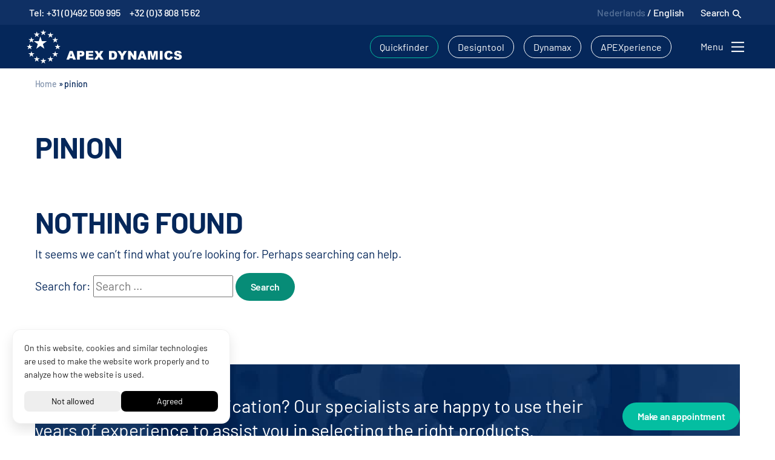

--- FILE ---
content_type: text/html; charset=UTF-8
request_url: https://www.apexdyna.nl/en/tag/pinion
body_size: 25648
content:
<!doctype html>
<html lang="en-US">

<head>
    <meta charset="UTF-8">
    <meta name="viewport" content="width=device-width, initial-scale=1">
    <link rel="profile" href="https://gmpg.org/xfn/11">
    <meta http-equiv="x-dns-prefetch-control" content="on">
<link rel="dns-prefetch" href="//fonts.googleapis.com/"/><meta name='robots' content='noindex, follow' />

	<!-- This site is optimized with the Yoast SEO plugin v26.5 - https://yoast.com/wordpress/plugins/seo/ -->
	<title>pinion Archieven - Apex Dynamics</title>
	<meta property="og:locale" content="en_US" />
	<meta property="og:type" content="article" />
	<meta property="og:title" content="pinion Archieven - Apex Dynamics" />
	<meta property="og:url" content="https://www.apexdyna.nl/en/tag/pinion" />
	<meta property="og:site_name" content="Apex Dynamics" />
	<meta name="twitter:card" content="summary_large_image" />
	<meta name="twitter:site" content="@apexdynamicsbv" />
	<script type="application/ld+json" class="yoast-schema-graph">{"@context":"https://schema.org","@graph":[{"@type":"CollectionPage","@id":"https://www.apexdyna.nl/en/tag/pinion","url":"https://www.apexdyna.nl/en/tag/pinion","name":"pinion Archieven - Apex Dynamics","isPartOf":{"@id":"https://www.apexdyna.nl/en#website"},"breadcrumb":{"@id":"https://www.apexdyna.nl/en/tag/pinion#breadcrumb"},"inLanguage":"en-US"},{"@type":"BreadcrumbList","@id":"https://www.apexdyna.nl/en/tag/pinion#breadcrumb","itemListElement":[{"@type":"ListItem","position":1,"name":"Home","item":"https://www.apexdyna.nl/en"},{"@type":"ListItem","position":2,"name":"pinion"}]},{"@type":"WebSite","@id":"https://www.apexdyna.nl/en#website","url":"https://www.apexdyna.nl/en","name":"Apex Dynamics","description":"Spelingsarme tandwielkasten, tandheugels en rondsels","publisher":{"@id":"https://www.apexdyna.nl/en#organization"},"potentialAction":[{"@type":"SearchAction","target":{"@type":"EntryPoint","urlTemplate":"https://www.apexdyna.nl/en?s={search_term_string}"},"query-input":{"@type":"PropertyValueSpecification","valueRequired":true,"valueName":"search_term_string"}}],"inLanguage":"en-US"},{"@type":"Organization","@id":"https://www.apexdyna.nl/en#organization","name":"Apex Dynamics","url":"https://www.apexdyna.nl/en","logo":{"@type":"ImageObject","inLanguage":"en-US","@id":"https://www.apexdyna.nl/en#/schema/logo/image/","url":"https://www.apexdyna.nl/wp-content/uploads/apex-logo-cmyk-transparant-blue.png","contentUrl":"https://www.apexdyna.nl/wp-content/uploads/apex-logo-cmyk-transparant-blue.png","width":600,"height":163,"caption":"Apex Dynamics"},"image":{"@id":"https://www.apexdyna.nl/en#/schema/logo/image/"},"sameAs":["https://www.facebook.com/apexdynamicsbenelux/","https://x.com/apexdynamicsbv","https://www.linkedin.com/company/2030042"]}]}</script>
	<!-- / Yoast SEO plugin. -->


<link rel="alternate" type="application/rss+xml" title="Apex Dynamics &raquo; Feed" href="https://www.apexdyna.nl/en/feed" />
<link rel="alternate" type="application/rss+xml" title="Apex Dynamics &raquo; pinion Tag Feed" href="https://www.apexdyna.nl/en/tag/pinion/feed" />
<style id='wp-img-auto-sizes-contain-inline-css' type='text/css'>
img:is([sizes=auto i],[sizes^="auto," i]){contain-intrinsic-size:3000px 1500px}
/*# sourceURL=wp-img-auto-sizes-contain-inline-css */
</style>
<style id='classic-theme-styles-inline-css' type='text/css'>
/*! This file is auto-generated */
.wp-block-button__link{color:#fff;background-color:#32373c;border-radius:9999px;box-shadow:none;text-decoration:none;padding:calc(.667em + 2px) calc(1.333em + 2px);font-size:1.125em}.wp-block-file__button{background:#32373c;color:#fff;text-decoration:none}
/*# sourceURL=/wp-includes/css/classic-themes.min.css */
</style>
<link rel='stylesheet' id='wpml-legacy-horizontal-list-0-css' href='https://www.apexdyna.nl/wp-content/plugins/sitepress-multilingual-cms/templates/language-switchers/legacy-list-horizontal/style.min.css?ver=1' type='text/css' media='all' />
<style id='wpml-legacy-horizontal-list-0-inline-css' type='text/css'>
.wpml-ls-statics-shortcode_actions{background-color:#05275a;}.wpml-ls-statics-shortcode_actions a, .wpml-ls-statics-shortcode_actions .wpml-ls-sub-menu a, .wpml-ls-statics-shortcode_actions .wpml-ls-sub-menu a:link, .wpml-ls-statics-shortcode_actions li:not(.wpml-ls-current-language) .wpml-ls-link, .wpml-ls-statics-shortcode_actions li:not(.wpml-ls-current-language) .wpml-ls-link:link {color:#ffffff;background-color:#05275a;}.wpml-ls-statics-shortcode_actions .wpml-ls-sub-menu a:hover,.wpml-ls-statics-shortcode_actions .wpml-ls-sub-menu a:focus, .wpml-ls-statics-shortcode_actions .wpml-ls-sub-menu a:link:hover, .wpml-ls-statics-shortcode_actions .wpml-ls-sub-menu a:link:focus {color:#e0e0e0;background-color:#05275a;}.wpml-ls-statics-shortcode_actions .wpml-ls-current-language > a {color:#d8d8d8;background-color:#05275a;}.wpml-ls-statics-shortcode_actions .wpml-ls-current-language:hover>a, .wpml-ls-statics-shortcode_actions .wpml-ls-current-language>a:focus {color:#d8d8d8;background-color:#05275a;}
/*# sourceURL=wpml-legacy-horizontal-list-0-inline-css */
</style>
<link rel='stylesheet' id='merkelijkheid-bootstrap-css' href='https://www.apexdyna.nl/wp-content/themes/apexdyna/css/bootstrap/bootstrap.min.css?ver=6.9' type='text/css' media='all' />
<link data-minify="1" rel='stylesheet' id='merkelijkheid-fonts-css' href='https://www.apexdyna.nl/wp-content/cache/min/1/wp-content/themes/apexdyna/css/fonts.css?ver=1764587476' type='text/css' media='all' />
<link rel='stylesheet' id='merkelijkheid-styles-css' href='https://www.apexdyna.nl/wp-content/cache/background-css/1/www.apexdyna.nl/wp-content/themes/apexdyna/css/styles.min.css?ver=6.9&wpr_t=1768791732' type='text/css' media='all' />
<script type="text/javascript" src="https://www.apexdyna.nl/wp-includes/js/jquery/jquery.min.js?ver=3.7.1" id="jquery-core-js"></script>
<script type="text/javascript" src="https://www.apexdyna.nl/wp-includes/js/jquery/jquery-migrate.min.js?ver=3.4.1" id="jquery-migrate-js"></script>
<link rel="https://api.w.org/" href="https://www.apexdyna.nl/en/wp-json/" /><link rel="alternate" title="JSON" type="application/json" href="https://www.apexdyna.nl/en/wp-json/wp/v2/tags/68" /><meta name="generator" content="WPML ver:4.8.6 stt:38,1;" />
<script src="https://trigger.merkelijkheid.tools/s/apexdyna-nl.js"></script><script>
			document.addEventListener( "DOMContentLoaded", function() {
				var div, i,
					youtubePlayers = document.getElementsByClassName( "video-seo-youtube-player" );
				for ( i = 0; i < youtubePlayers.length; i++ ) {
					div = document.createElement( "div" );
					div.className = "video-seo-youtube-embed-loader";
					div.setAttribute( "data-id", youtubePlayers[ i ].dataset.id );
					div.setAttribute( "tabindex", "0" );
					div.setAttribute( "role", "button" );
					div.setAttribute(
						"aria-label", "Load YouTube video"
					);
					div.innerHTML = videoSEOGenerateYouTubeThumbnail( youtubePlayers[ i ].dataset.id );
					div.addEventListener( "click", videoSEOGenerateYouTubeIframe );
					div.addEventListener( "keydown", videoSEOYouTubeThumbnailHandleKeydown );
					div.addEventListener( "keyup", videoSEOYouTubeThumbnailHandleKeyup );
					youtubePlayers[ i ].appendChild( div );
				}
			} );

			function videoSEOGenerateYouTubeThumbnail( id ) {
				var thumbnail = '<picture class="video-seo-youtube-picture">\n' +
					'<source class="video-seo-source-to-maybe-replace" media="(min-width: 801px)" srcset="https://i.ytimg.com/vi/' + id + '/maxresdefault.jpg" >\n' +
					'<source class="video-seo-source-hq" media="(max-width: 800px)" srcset="https://i.ytimg.com/vi/' + id + '/hqdefault.jpg">\n' +
					'<img onload="videoSEOMaybeReplaceMaxResSourceWithHqSource( event );" src="https://i.ytimg.com/vi/' + id + '/hqdefault.jpg" width="480" height="360" loading="eager" alt="">\n' +
					'</picture>\n',
					play = '<div class="video-seo-youtube-player-play"></div>';
				return thumbnail.replace( "ID", id ) + play;
			}

			function videoSEOMaybeReplaceMaxResSourceWithHqSource( event ) {
				var sourceMaxRes,
					sourceHighQuality,
					loadedThumbnail = event.target,
					parent = loadedThumbnail.parentNode;

				if ( loadedThumbnail.naturalWidth < 150 ) {
					sourceMaxRes = parent.querySelector(".video-seo-source-to-maybe-replace");
					sourceHighQuality = parent.querySelector(".video-seo-source-hq");
					sourceMaxRes.srcset = sourceHighQuality.srcset;
					parent.className = "video-seo-youtube-picture video-seo-youtube-picture-replaced-srcset";
				}
			}

			function videoSEOYouTubeThumbnailHandleKeydown( event ) {
				if ( event.keyCode !== 13 && event.keyCode !== 32 ) {
					return;
				}

				if ( event.keyCode === 13 ) {
					videoSEOGenerateYouTubeIframe( event );
				}

				if ( event.keyCode === 32 ) {
					event.preventDefault();
				}
			}

			function videoSEOYouTubeThumbnailHandleKeyup( event ) {
				if ( event.keyCode !== 32 ) {
					return;
				}

				videoSEOGenerateYouTubeIframe( event );
			}

			function videoSEOGenerateYouTubeIframe( event ) {
				var el = ( event.type === "click" ) ? this : event.target,
					iframe = document.createElement( "iframe" );

				iframe.setAttribute( "src", "https://www.youtube.com/embed/" + el.dataset.id + "?autoplay=1&enablejsapi=1&origin=https%3A%2F%2Fwww.apexdyna.nl%2Fen" );
				iframe.setAttribute( "frameborder", "0" );
				iframe.setAttribute( "allowfullscreen", "1" );
				iframe.setAttribute( "allow", "accelerometer; autoplay; clipboard-write; encrypted-media; gyroscope; picture-in-picture" );
				el.parentNode.replaceChild( iframe, el );
			}
		</script>    <script type="text/javascript">
        var ajax_url = 'https://www.apexdyna.nl/wp-admin/admin-ajax.php';
        var ajax_nonce = '4e46c6cf4a';
        var configuratorurl = 'https://www.apexdyna.nl/wp-content/themes/apexdyna/configurator/';
        var lang = 'en';
    </script><link rel="icon" href="https://www.apexdyna.nl/wp-content/uploads/cropped-apex-logo-32x32.jpg" sizes="32x32" />
<link rel="icon" href="https://www.apexdyna.nl/wp-content/uploads/cropped-apex-logo-192x192.jpg" sizes="192x192" />
<link rel="apple-touch-icon" href="https://www.apexdyna.nl/wp-content/uploads/cropped-apex-logo-180x180.jpg" />
<meta name="msapplication-TileImage" content="https://www.apexdyna.nl/wp-content/uploads/cropped-apex-logo-270x270.jpg" />
<noscript><style id="rocket-lazyload-nojs-css">.rll-youtube-player, [data-lazy-src]{display:none !important;}</style></noscript>    <script>
    var site_url = "https://www.apexdyna.nl";
    var lang = "en";
    </script>
<style id='global-styles-inline-css' type='text/css'>
:root{--wp--preset--aspect-ratio--square: 1;--wp--preset--aspect-ratio--4-3: 4/3;--wp--preset--aspect-ratio--3-4: 3/4;--wp--preset--aspect-ratio--3-2: 3/2;--wp--preset--aspect-ratio--2-3: 2/3;--wp--preset--aspect-ratio--16-9: 16/9;--wp--preset--aspect-ratio--9-16: 9/16;--wp--preset--color--black: #000000;--wp--preset--color--cyan-bluish-gray: #abb8c3;--wp--preset--color--white: #ffffff;--wp--preset--color--pale-pink: #f78da7;--wp--preset--color--vivid-red: #cf2e2e;--wp--preset--color--luminous-vivid-orange: #ff6900;--wp--preset--color--luminous-vivid-amber: #fcb900;--wp--preset--color--light-green-cyan: #7bdcb5;--wp--preset--color--vivid-green-cyan: #00d084;--wp--preset--color--pale-cyan-blue: #8ed1fc;--wp--preset--color--vivid-cyan-blue: #0693e3;--wp--preset--color--vivid-purple: #9b51e0;--wp--preset--gradient--vivid-cyan-blue-to-vivid-purple: linear-gradient(135deg,rgb(6,147,227) 0%,rgb(155,81,224) 100%);--wp--preset--gradient--light-green-cyan-to-vivid-green-cyan: linear-gradient(135deg,rgb(122,220,180) 0%,rgb(0,208,130) 100%);--wp--preset--gradient--luminous-vivid-amber-to-luminous-vivid-orange: linear-gradient(135deg,rgb(252,185,0) 0%,rgb(255,105,0) 100%);--wp--preset--gradient--luminous-vivid-orange-to-vivid-red: linear-gradient(135deg,rgb(255,105,0) 0%,rgb(207,46,46) 100%);--wp--preset--gradient--very-light-gray-to-cyan-bluish-gray: linear-gradient(135deg,rgb(238,238,238) 0%,rgb(169,184,195) 100%);--wp--preset--gradient--cool-to-warm-spectrum: linear-gradient(135deg,rgb(74,234,220) 0%,rgb(151,120,209) 20%,rgb(207,42,186) 40%,rgb(238,44,130) 60%,rgb(251,105,98) 80%,rgb(254,248,76) 100%);--wp--preset--gradient--blush-light-purple: linear-gradient(135deg,rgb(255,206,236) 0%,rgb(152,150,240) 100%);--wp--preset--gradient--blush-bordeaux: linear-gradient(135deg,rgb(254,205,165) 0%,rgb(254,45,45) 50%,rgb(107,0,62) 100%);--wp--preset--gradient--luminous-dusk: linear-gradient(135deg,rgb(255,203,112) 0%,rgb(199,81,192) 50%,rgb(65,88,208) 100%);--wp--preset--gradient--pale-ocean: linear-gradient(135deg,rgb(255,245,203) 0%,rgb(182,227,212) 50%,rgb(51,167,181) 100%);--wp--preset--gradient--electric-grass: linear-gradient(135deg,rgb(202,248,128) 0%,rgb(113,206,126) 100%);--wp--preset--gradient--midnight: linear-gradient(135deg,rgb(2,3,129) 0%,rgb(40,116,252) 100%);--wp--preset--font-size--small: 13px;--wp--preset--font-size--medium: 20px;--wp--preset--font-size--large: 36px;--wp--preset--font-size--x-large: 42px;--wp--preset--spacing--20: 0.44rem;--wp--preset--spacing--30: 0.67rem;--wp--preset--spacing--40: 1rem;--wp--preset--spacing--50: 1.5rem;--wp--preset--spacing--60: 2.25rem;--wp--preset--spacing--70: 3.38rem;--wp--preset--spacing--80: 5.06rem;--wp--preset--shadow--natural: 6px 6px 9px rgba(0, 0, 0, 0.2);--wp--preset--shadow--deep: 12px 12px 50px rgba(0, 0, 0, 0.4);--wp--preset--shadow--sharp: 6px 6px 0px rgba(0, 0, 0, 0.2);--wp--preset--shadow--outlined: 6px 6px 0px -3px rgb(255, 255, 255), 6px 6px rgb(0, 0, 0);--wp--preset--shadow--crisp: 6px 6px 0px rgb(0, 0, 0);}:where(.is-layout-flex){gap: 0.5em;}:where(.is-layout-grid){gap: 0.5em;}body .is-layout-flex{display: flex;}.is-layout-flex{flex-wrap: wrap;align-items: center;}.is-layout-flex > :is(*, div){margin: 0;}body .is-layout-grid{display: grid;}.is-layout-grid > :is(*, div){margin: 0;}:where(.wp-block-columns.is-layout-flex){gap: 2em;}:where(.wp-block-columns.is-layout-grid){gap: 2em;}:where(.wp-block-post-template.is-layout-flex){gap: 1.25em;}:where(.wp-block-post-template.is-layout-grid){gap: 1.25em;}.has-black-color{color: var(--wp--preset--color--black) !important;}.has-cyan-bluish-gray-color{color: var(--wp--preset--color--cyan-bluish-gray) !important;}.has-white-color{color: var(--wp--preset--color--white) !important;}.has-pale-pink-color{color: var(--wp--preset--color--pale-pink) !important;}.has-vivid-red-color{color: var(--wp--preset--color--vivid-red) !important;}.has-luminous-vivid-orange-color{color: var(--wp--preset--color--luminous-vivid-orange) !important;}.has-luminous-vivid-amber-color{color: var(--wp--preset--color--luminous-vivid-amber) !important;}.has-light-green-cyan-color{color: var(--wp--preset--color--light-green-cyan) !important;}.has-vivid-green-cyan-color{color: var(--wp--preset--color--vivid-green-cyan) !important;}.has-pale-cyan-blue-color{color: var(--wp--preset--color--pale-cyan-blue) !important;}.has-vivid-cyan-blue-color{color: var(--wp--preset--color--vivid-cyan-blue) !important;}.has-vivid-purple-color{color: var(--wp--preset--color--vivid-purple) !important;}.has-black-background-color{background-color: var(--wp--preset--color--black) !important;}.has-cyan-bluish-gray-background-color{background-color: var(--wp--preset--color--cyan-bluish-gray) !important;}.has-white-background-color{background-color: var(--wp--preset--color--white) !important;}.has-pale-pink-background-color{background-color: var(--wp--preset--color--pale-pink) !important;}.has-vivid-red-background-color{background-color: var(--wp--preset--color--vivid-red) !important;}.has-luminous-vivid-orange-background-color{background-color: var(--wp--preset--color--luminous-vivid-orange) !important;}.has-luminous-vivid-amber-background-color{background-color: var(--wp--preset--color--luminous-vivid-amber) !important;}.has-light-green-cyan-background-color{background-color: var(--wp--preset--color--light-green-cyan) !important;}.has-vivid-green-cyan-background-color{background-color: var(--wp--preset--color--vivid-green-cyan) !important;}.has-pale-cyan-blue-background-color{background-color: var(--wp--preset--color--pale-cyan-blue) !important;}.has-vivid-cyan-blue-background-color{background-color: var(--wp--preset--color--vivid-cyan-blue) !important;}.has-vivid-purple-background-color{background-color: var(--wp--preset--color--vivid-purple) !important;}.has-black-border-color{border-color: var(--wp--preset--color--black) !important;}.has-cyan-bluish-gray-border-color{border-color: var(--wp--preset--color--cyan-bluish-gray) !important;}.has-white-border-color{border-color: var(--wp--preset--color--white) !important;}.has-pale-pink-border-color{border-color: var(--wp--preset--color--pale-pink) !important;}.has-vivid-red-border-color{border-color: var(--wp--preset--color--vivid-red) !important;}.has-luminous-vivid-orange-border-color{border-color: var(--wp--preset--color--luminous-vivid-orange) !important;}.has-luminous-vivid-amber-border-color{border-color: var(--wp--preset--color--luminous-vivid-amber) !important;}.has-light-green-cyan-border-color{border-color: var(--wp--preset--color--light-green-cyan) !important;}.has-vivid-green-cyan-border-color{border-color: var(--wp--preset--color--vivid-green-cyan) !important;}.has-pale-cyan-blue-border-color{border-color: var(--wp--preset--color--pale-cyan-blue) !important;}.has-vivid-cyan-blue-border-color{border-color: var(--wp--preset--color--vivid-cyan-blue) !important;}.has-vivid-purple-border-color{border-color: var(--wp--preset--color--vivid-purple) !important;}.has-vivid-cyan-blue-to-vivid-purple-gradient-background{background: var(--wp--preset--gradient--vivid-cyan-blue-to-vivid-purple) !important;}.has-light-green-cyan-to-vivid-green-cyan-gradient-background{background: var(--wp--preset--gradient--light-green-cyan-to-vivid-green-cyan) !important;}.has-luminous-vivid-amber-to-luminous-vivid-orange-gradient-background{background: var(--wp--preset--gradient--luminous-vivid-amber-to-luminous-vivid-orange) !important;}.has-luminous-vivid-orange-to-vivid-red-gradient-background{background: var(--wp--preset--gradient--luminous-vivid-orange-to-vivid-red) !important;}.has-very-light-gray-to-cyan-bluish-gray-gradient-background{background: var(--wp--preset--gradient--very-light-gray-to-cyan-bluish-gray) !important;}.has-cool-to-warm-spectrum-gradient-background{background: var(--wp--preset--gradient--cool-to-warm-spectrum) !important;}.has-blush-light-purple-gradient-background{background: var(--wp--preset--gradient--blush-light-purple) !important;}.has-blush-bordeaux-gradient-background{background: var(--wp--preset--gradient--blush-bordeaux) !important;}.has-luminous-dusk-gradient-background{background: var(--wp--preset--gradient--luminous-dusk) !important;}.has-pale-ocean-gradient-background{background: var(--wp--preset--gradient--pale-ocean) !important;}.has-electric-grass-gradient-background{background: var(--wp--preset--gradient--electric-grass) !important;}.has-midnight-gradient-background{background: var(--wp--preset--gradient--midnight) !important;}.has-small-font-size{font-size: var(--wp--preset--font-size--small) !important;}.has-medium-font-size{font-size: var(--wp--preset--font-size--medium) !important;}.has-large-font-size{font-size: var(--wp--preset--font-size--large) !important;}.has-x-large-font-size{font-size: var(--wp--preset--font-size--x-large) !important;}
/*# sourceURL=global-styles-inline-css */
</style>
<link data-minify="1" rel='stylesheet' id='contact-form-7-css' href='https://www.apexdyna.nl/wp-content/cache/min/1/wp-content/plugins/contact-form-7/includes/css/styles.css?ver=1764587476' type='text/css' media='all' />
<style id="wpr-lazyload-bg-container"></style><style id="wpr-lazyload-bg-exclusion">.navbar-dark .navbar-toggler-icon{--wpr-bg-20ab988c-883d-4674-a347-85196be4fef5: url('https://www.apexdyna.nl/wp-content/themes/apexdyna/img/menu_icon.svg');}.knop.line_knop{--wpr-bg-abf59f05-6a75-4939-a87a-e0393e51d4f0: url('https://www.apexdyna.nl/wp-content/themes/apexdyna/img/next_icon.svg');}.knop.line_knop_dark:hover{--wpr-bg-03ba2a28-c18d-4dc7-b9aa-3a941f2e531e: url('https://www.apexdyna.nl/wp-content/themes/apexdyna/img/next_icon.svg');}ul.fast_menu li a.design,ul.fast_menu li a.offerte,ul.fast_menu li a.telefoon{--wpr-bg-a286b9a9-d11e-4bb8-a097-de18e6ae363f: url('https://www.apexdyna.nl/wp-content/themes/apexdyna/img/offer_icon.svg');}ul.fast_menu li a.design,ul.fast_menu li a.telefoon{--wpr-bg-fda411f7-c2b4-4d6f-8465-344e12f12990: url('https://www.apexdyna.nl/wp-content/themes/apexdyna/img/edit_icon.svg');}ul.fast_menu li a.telefoon{--wpr-bg-9f511656-5f8f-4551-844f-59a1f5683a00: url('https://www.apexdyna.nl/wp-content/themes/apexdyna/img/phone_icon.svg');}.wa_btn{--wpr-bg-e02cc58c-012c-4511-8bd8-ff8df01349af: url('https://www.apexdyna.nl/wp-content/themes/apexdyna/img/Whatsapp_icon.svg');}.carousel-control-prev-icon{--wpr-bg-7fc9e6f0-739c-43e5-bfa0-f49aa66495fe: url('https://www.apexdyna.nl/wp-content/themes/apexdyna/img/arrow_left.svg');}.carousel-control-next-icon{--wpr-bg-cebd9912-7dc4-4944-be36-c1d673a39d2b: url('https://www.apexdyna.nl/wp-content/themes/apexdyna/img/arrow_right.svg');}.playicon{--wpr-bg-1b584c92-7a44-446b-97c9-5f95db6caf3c: url('https://www.apexdyna.nl/wp-content/themes/apexdyna/img/play_icon.svg');}#andere_series.overzicht_pagina .playicon{--wpr-bg-92d0712f-368c-4728-9cb4-40c2871efea9: url('https://www.apexdyna.nl/wp-content/themes/apexdyna/img/play_icon_next.svg');}</style>
<noscript>
<style id="wpr-lazyload-bg-nostyle">.knop.line_knop.line_knop_dark{--wpr-bg-7847a721-d5d7-4a49-952f-56a0b15dd935: url('https://www.apexdyna.nl/wp-content/themes/apexdyna/img/next_blauw.svg');}.knop.line_knop.line_knop_dark.pdf{--wpr-bg-3902a386-2113-4445-b6d5-0bdff54b48a9: url('https://www.apexdyna.nl/wp-content/themes/apexdyna/img/pdf.svg');}.knop.line_knop.line_knop_dark.pdf:hover{--wpr-bg-679e7946-c02e-4298-910e-975c3d2354ea: url('https://www.apexdyna.nl/wp-content/themes/apexdyna/img/pdf_wit.svg');}.productItem p.readmore{--wpr-bg-84448b91-9a28-402b-a509-23231ec6677c: url('https://www.apexdyna.nl/wp-content/themes/apexdyna/img/next-groen.svg');}#chatbox .chatbox_btn{--wpr-bg-a259e39e-8f69-4ac8-b17f-56769656f32e: url('https://www.apexdyna.nl/wp-content/themes/apexdyna/img/arrow_right.svg');}label:not(.disabled){--wpr-bg-cdce70af-f384-4630-897a-33ec9e449f72: url('https://www.apexdyna.nl/wp-content/themes/apexdyna/configurator/img/check.svg');}#configurator .nummer_input.done{--wpr-bg-ec8ab835-af31-4e01-b02d-bfb91666604f: url('https://www.apexdyna.nl/wp-content/themes/apexdyna/configurator/img/check.svg');}.radiobutton input:checked~.checkmark{--wpr-bg-1bfcc734-f83a-4df7-b996-da6c9047b63b: url('https://www.apexdyna.nl/wp-content/themes/apexdyna/configurator/img/check.svg');}#configurator .imgcenter{--wpr-bg-0baae469-15b7-41b9-8244-1232ab3abec7: url('https://www.apexdyna.nl/wp-content/themes/apexdyna/configurator/img/rol_standaard.svg');}.iti__flag{--wpr-bg-3229dc73-d740-4bf7-9dc5-410c1121b008: url('https://www.apexdyna.nl/wp-content/themes/apexdyna/configurator/img/flags.png');}.iti__flag{--wpr-bg-89d31f39-9e3c-43ea-8d3b-a75ab4459ae1: url('https://www.apexdyna.nl/wp-content/themes/apexdyna/configurator/img/flags@2x.png');}</style>
</noscript>
<script type="application/javascript">const rocket_pairs = [{"selector":".knop.line_knop.line_knop_dark","style":".knop.line_knop.line_knop_dark{--wpr-bg-7847a721-d5d7-4a49-952f-56a0b15dd935: url('https:\/\/www.apexdyna.nl\/wp-content\/themes\/apexdyna\/img\/next_blauw.svg');}","hash":"7847a721-d5d7-4a49-952f-56a0b15dd935","url":"https:\/\/www.apexdyna.nl\/wp-content\/themes\/apexdyna\/img\/next_blauw.svg"},{"selector":".knop.line_knop.line_knop_dark.pdf","style":".knop.line_knop.line_knop_dark.pdf{--wpr-bg-3902a386-2113-4445-b6d5-0bdff54b48a9: url('https:\/\/www.apexdyna.nl\/wp-content\/themes\/apexdyna\/img\/pdf.svg');}","hash":"3902a386-2113-4445-b6d5-0bdff54b48a9","url":"https:\/\/www.apexdyna.nl\/wp-content\/themes\/apexdyna\/img\/pdf.svg"},{"selector":".knop.line_knop.line_knop_dark.pdf","style":".knop.line_knop.line_knop_dark.pdf:hover{--wpr-bg-679e7946-c02e-4298-910e-975c3d2354ea: url('https:\/\/www.apexdyna.nl\/wp-content\/themes\/apexdyna\/img\/pdf_wit.svg');}","hash":"679e7946-c02e-4298-910e-975c3d2354ea","url":"https:\/\/www.apexdyna.nl\/wp-content\/themes\/apexdyna\/img\/pdf_wit.svg"},{"selector":".productItem p.readmore","style":".productItem p.readmore{--wpr-bg-84448b91-9a28-402b-a509-23231ec6677c: url('https:\/\/www.apexdyna.nl\/wp-content\/themes\/apexdyna\/img\/next-groen.svg');}","hash":"84448b91-9a28-402b-a509-23231ec6677c","url":"https:\/\/www.apexdyna.nl\/wp-content\/themes\/apexdyna\/img\/next-groen.svg"},{"selector":"#chatbox .chatbox_btn","style":"#chatbox .chatbox_btn{--wpr-bg-a259e39e-8f69-4ac8-b17f-56769656f32e: url('https:\/\/www.apexdyna.nl\/wp-content\/themes\/apexdyna\/img\/arrow_right.svg');}","hash":"a259e39e-8f69-4ac8-b17f-56769656f32e","url":"https:\/\/www.apexdyna.nl\/wp-content\/themes\/apexdyna\/img\/arrow_right.svg"},{"selector":"label:not(.disabled)","style":"label:not(.disabled){--wpr-bg-cdce70af-f384-4630-897a-33ec9e449f72: url('https:\/\/www.apexdyna.nl\/wp-content\/themes\/apexdyna\/configurator\/img\/check.svg');}","hash":"cdce70af-f384-4630-897a-33ec9e449f72","url":"https:\/\/www.apexdyna.nl\/wp-content\/themes\/apexdyna\/configurator\/img\/check.svg"},{"selector":"#configurator .nummer_input.done","style":"#configurator .nummer_input.done{--wpr-bg-ec8ab835-af31-4e01-b02d-bfb91666604f: url('https:\/\/www.apexdyna.nl\/wp-content\/themes\/apexdyna\/configurator\/img\/check.svg');}","hash":"ec8ab835-af31-4e01-b02d-bfb91666604f","url":"https:\/\/www.apexdyna.nl\/wp-content\/themes\/apexdyna\/configurator\/img\/check.svg"},{"selector":".radiobutton input:checked~.checkmark","style":".radiobutton input:checked~.checkmark{--wpr-bg-1bfcc734-f83a-4df7-b996-da6c9047b63b: url('https:\/\/www.apexdyna.nl\/wp-content\/themes\/apexdyna\/configurator\/img\/check.svg');}","hash":"1bfcc734-f83a-4df7-b996-da6c9047b63b","url":"https:\/\/www.apexdyna.nl\/wp-content\/themes\/apexdyna\/configurator\/img\/check.svg"},{"selector":"#configurator .imgcenter","style":"#configurator .imgcenter{--wpr-bg-0baae469-15b7-41b9-8244-1232ab3abec7: url('https:\/\/www.apexdyna.nl\/wp-content\/themes\/apexdyna\/configurator\/img\/rol_standaard.svg');}","hash":"0baae469-15b7-41b9-8244-1232ab3abec7","url":"https:\/\/www.apexdyna.nl\/wp-content\/themes\/apexdyna\/configurator\/img\/rol_standaard.svg"},{"selector":".iti__flag","style":".iti__flag{--wpr-bg-3229dc73-d740-4bf7-9dc5-410c1121b008: url('https:\/\/www.apexdyna.nl\/wp-content\/themes\/apexdyna\/configurator\/img\/flags.png');}","hash":"3229dc73-d740-4bf7-9dc5-410c1121b008","url":"https:\/\/www.apexdyna.nl\/wp-content\/themes\/apexdyna\/configurator\/img\/flags.png"},{"selector":".iti__flag","style":".iti__flag{--wpr-bg-89d31f39-9e3c-43ea-8d3b-a75ab4459ae1: url('https:\/\/www.apexdyna.nl\/wp-content\/themes\/apexdyna\/configurator\/img\/flags@2x.png');}","hash":"89d31f39-9e3c-43ea-8d3b-a75ab4459ae1","url":"https:\/\/www.apexdyna.nl\/wp-content\/themes\/apexdyna\/configurator\/img\/flags@2x.png"}]; const rocket_excluded_pairs = [{"selector":".navbar-dark .navbar-toggler-icon","style":".navbar-dark .navbar-toggler-icon{--wpr-bg-20ab988c-883d-4674-a347-85196be4fef5: url('https:\/\/www.apexdyna.nl\/wp-content\/themes\/apexdyna\/img\/menu_icon.svg');}","hash":"20ab988c-883d-4674-a347-85196be4fef5","url":"https:\/\/www.apexdyna.nl\/wp-content\/themes\/apexdyna\/img\/menu_icon.svg"},{"selector":".knop.line_knop","style":".knop.line_knop{--wpr-bg-abf59f05-6a75-4939-a87a-e0393e51d4f0: url('https:\/\/www.apexdyna.nl\/wp-content\/themes\/apexdyna\/img\/next_icon.svg');}","hash":"abf59f05-6a75-4939-a87a-e0393e51d4f0","url":"https:\/\/www.apexdyna.nl\/wp-content\/themes\/apexdyna\/img\/next_icon.svg"},{"selector":".knop.line_knop_dark","style":".knop.line_knop_dark:hover{--wpr-bg-03ba2a28-c18d-4dc7-b9aa-3a941f2e531e: url('https:\/\/www.apexdyna.nl\/wp-content\/themes\/apexdyna\/img\/next_icon.svg');}","hash":"03ba2a28-c18d-4dc7-b9aa-3a941f2e531e","url":"https:\/\/www.apexdyna.nl\/wp-content\/themes\/apexdyna\/img\/next_icon.svg"},{"selector":"ul.fast_menu li a.design,ul.fast_menu li a.offerte,ul.fast_menu li a.telefoon","style":"ul.fast_menu li a.design,ul.fast_menu li a.offerte,ul.fast_menu li a.telefoon{--wpr-bg-a286b9a9-d11e-4bb8-a097-de18e6ae363f: url('https:\/\/www.apexdyna.nl\/wp-content\/themes\/apexdyna\/img\/offer_icon.svg');}","hash":"a286b9a9-d11e-4bb8-a097-de18e6ae363f","url":"https:\/\/www.apexdyna.nl\/wp-content\/themes\/apexdyna\/img\/offer_icon.svg"},{"selector":"ul.fast_menu li a.design,ul.fast_menu li a.telefoon","style":"ul.fast_menu li a.design,ul.fast_menu li a.telefoon{--wpr-bg-fda411f7-c2b4-4d6f-8465-344e12f12990: url('https:\/\/www.apexdyna.nl\/wp-content\/themes\/apexdyna\/img\/edit_icon.svg');}","hash":"fda411f7-c2b4-4d6f-8465-344e12f12990","url":"https:\/\/www.apexdyna.nl\/wp-content\/themes\/apexdyna\/img\/edit_icon.svg"},{"selector":"ul.fast_menu li a.telefoon","style":"ul.fast_menu li a.telefoon{--wpr-bg-9f511656-5f8f-4551-844f-59a1f5683a00: url('https:\/\/www.apexdyna.nl\/wp-content\/themes\/apexdyna\/img\/phone_icon.svg');}","hash":"9f511656-5f8f-4551-844f-59a1f5683a00","url":"https:\/\/www.apexdyna.nl\/wp-content\/themes\/apexdyna\/img\/phone_icon.svg"},{"selector":".wa_btn","style":".wa_btn{--wpr-bg-e02cc58c-012c-4511-8bd8-ff8df01349af: url('https:\/\/www.apexdyna.nl\/wp-content\/themes\/apexdyna\/img\/Whatsapp_icon.svg');}","hash":"e02cc58c-012c-4511-8bd8-ff8df01349af","url":"https:\/\/www.apexdyna.nl\/wp-content\/themes\/apexdyna\/img\/Whatsapp_icon.svg"},{"selector":".carousel-control-prev-icon","style":".carousel-control-prev-icon{--wpr-bg-7fc9e6f0-739c-43e5-bfa0-f49aa66495fe: url('https:\/\/www.apexdyna.nl\/wp-content\/themes\/apexdyna\/img\/arrow_left.svg');}","hash":"7fc9e6f0-739c-43e5-bfa0-f49aa66495fe","url":"https:\/\/www.apexdyna.nl\/wp-content\/themes\/apexdyna\/img\/arrow_left.svg"},{"selector":".carousel-control-next-icon","style":".carousel-control-next-icon{--wpr-bg-cebd9912-7dc4-4944-be36-c1d673a39d2b: url('https:\/\/www.apexdyna.nl\/wp-content\/themes\/apexdyna\/img\/arrow_right.svg');}","hash":"cebd9912-7dc4-4944-be36-c1d673a39d2b","url":"https:\/\/www.apexdyna.nl\/wp-content\/themes\/apexdyna\/img\/arrow_right.svg"},{"selector":".playicon","style":".playicon{--wpr-bg-1b584c92-7a44-446b-97c9-5f95db6caf3c: url('https:\/\/www.apexdyna.nl\/wp-content\/themes\/apexdyna\/img\/play_icon.svg');}","hash":"1b584c92-7a44-446b-97c9-5f95db6caf3c","url":"https:\/\/www.apexdyna.nl\/wp-content\/themes\/apexdyna\/img\/play_icon.svg"},{"selector":"#andere_series.overzicht_pagina .playicon","style":"#andere_series.overzicht_pagina .playicon{--wpr-bg-92d0712f-368c-4728-9cb4-40c2871efea9: url('https:\/\/www.apexdyna.nl\/wp-content\/themes\/apexdyna\/img\/play_icon_next.svg');}","hash":"92d0712f-368c-4728-9cb4-40c2871efea9","url":"https:\/\/www.apexdyna.nl\/wp-content\/themes\/apexdyna\/img\/play_icon_next.svg"}];</script><meta name="generator" content="WP Rocket 3.19.4" data-wpr-features="wpr_lazyload_css_bg_img wpr_lazyload_images wpr_image_dimensions wpr_minify_css wpr_preload_links wpr_desktop" /></head>

<body class="archive tag tag-pinion tag-68 wp-theme-apexdyna hfeed">
    <div data-rocket-location-hash="54257ff4dc2eb7aae68fa23eb5f11e06" id="page" class="site">
        <div data-rocket-location-hash="8f05a482bdac061ffe457bd25baabd10" id="overlayed"></div>
        <div data-rocket-location-hash="d9261e282f089127df9158c5993b9c09" class="headerbarfix"></div>
        <section data-rocket-location-hash="bd3489c5428c7dea937789243c0e11a7" id="headerbar">
            <div data-rocket-location-hash="89df7dfdd04de3a47753895fce5e3864" class="header_top">
                <div data-rocket-location-hash="ca23f7c07336b7cf8c7766d2ffffc9d9" class="container">
                    <div class="row">
                        <div class="col-lg-4 col-md-3 d-none d-md-block"><a class="me-3" href="tel:+31492509995">Tel: +31 (0)492 509 995</a><a class="me-2" href="tel:+3238081562">+32 (0)3 808 15 62</a>
                        </div>
                        <div class="col-lg-4 col-md-6 col-12">
                                                    </div>
                        <div class="col-lg-4 col-md-3 d-none d-md-block text-end">
                            <div class="zoeken">
                                <div class="wpmlmenum d-inline-block"><a class="text-muted" href="https://www.apexdyna.nl/nl">Nederlands</a><span> / </span><span>English</span></div>
                                <span id="zoekenmaar" class="d-inline-block ms-4 me-md-2">Search<img src="https://www.apexdyna.nl/wp-content/themes/apexdyna/img/search_icon.svg" width="14px" height="14px" alt="Apex search"></span>
                            </div>
                        </div>
                    </div>
                </div>
                </div>
               
                <div data-rocket-location-hash="7ce6f209b851c57e9a54d5e82aa0fc7d" class="zoeken zoekbalk">
                    <form
                        action="https://www.apexdyna.nl/en"
                        method="get" id="zoekform">
                        <div data-rocket-location-hash="f117ee89930d3a249ddbfc02370ddefa" class="container">
                            <input type="text" name="s" id="search"
                                placeholder="Search..."
                                value="" />
                        </div>
                    </form>
                </div>
                    
                <div data-rocket-location-hash="68e122c6b23b4519e49c5a2a57b5f054" class="container">
                    <div class="row">
                        <nav class="navbar navbar-dark w-100"><a class="navbar-brand"
                                href="https://www.apexdyna.nl/en"><img width="321" height="70" src="https://www.apexdyna.nl/wp-content/themes/apexdyna/img/logo.svg" alt="Apex Dynamics logo" ></a>
                            <div class="d-flex align-items-center menuover">
                                <div class="me-3 me-sm-5 me-lg-3 offerte"><a href="/en/quickfinder" 
                                        class="line_knop offerte">Quickfinder</a>
                                </div>
                                <div class="me-3 designmenu"><a class="line_knop"
                                        href="/en/design-tool">Designtool</a>
                                </div>
                                <div class="me-3 designmenu">
                                <a rel="nofollow" class="line_knop" href="https://www.apexdyna.com/websites/Dynamax_index.aspx" target="popup" onclick="window.open('https://www.apexdyna.com/websites/Dynamax_index.aspx?lang=eng&header=no','popup','width=1200,height=800'); return false;">
                                  Dynamax                                </a>
                                </div>
                                <div class="me-5 designmenu d-lg-flex">
                                <span class="btn-glow">
                                <a target="_blank" rel="nofollow" class="line_knop" href="https://www.apexdyna.nl/apexperience/">
                                  APEXperience                                </a>
                                </span>
                                </div>
                                
                                <button class="menu navbar-toggler pr-0"
                                    onclick="this.classList.toggle('opened');this.setAttribute('aria-expanded', this.classList.contains('opened'))"
                                    data-bs-toggle="collapse" data-bs-target="#navigations-07" aria-controls="navigations-07"
                                    aria-expanded="false" aria-label="Toggle navigation">
                                    <span class="menutekst d-none d-md-inline-block">Menu</span>
                                    <svg width="35" height="35" viewBox="0 0 100 100">
                                        <path class="line line1"
                                            d="M 20,29.000046 H 80.000231 C 80.000231,29.000046 94.498839,28.817352 94.532987,66.711331 94.543142,77.980673 90.966081,81.670246 85.259173,81.668997 79.552261,81.667751 75.000211,74.999942 75.000211,74.999942 L 25.000021,25.000058" />
                                        <path class="line line2" d="M 20,50 H 80" />
                                        <path class="line line3"
                                            d="M 20,70.999954 H 80.000231 C 80.000231,70.999954 94.498839,71.182648 94.532987,33.288669 94.543142,22.019327 90.966081,18.329754 85.259173,18.331003 79.552261,18.332249 75.000211,25.000058 75.000211,25.000058 L 25.000021,74.999942" />
                                    </svg>
                                </button>
                            </div>
                            <div class="collapse navbar-collapse" id="navigations-07">
                                <ul id="primary-menu" class="navbar-nav text-center col-12"><li id="menu-item-2524" class="nav-item menu-item menu-item-type-custom menu-item-object-custom menu-item-home menu-item-2524"><a title="Home" href="https://www.apexdyna.nl/en" class="nav-link">Home</a></li>
<li id="menu-item-2525" class="nav-item menu-item menu-item-type-custom menu-item-object-custom menu-item-2525"><a title="Products" href="https://www.apexdyna.nl/en/products" class="nav-link">Products</a></li>
<li id="menu-item-6679" class="nav-item menu-item menu-item-type-post_type menu-item-object-page menu-item-6679"><a title="Design Tool" href="https://www.apexdyna.nl/en/design-tool" class="nav-link">Design Tool</a></li>
<li id="menu-item-2527" class="nav-item menu-item menu-item-type-post_type menu-item-object-page current_page_parent menu-item-2527"><a title="Newsarchive" href="https://www.apexdyna.nl/en/news" class="nav-link">Newsarchive</a></li>
<li id="menu-item-2528" class="nav-item menu-item menu-item-type-post_type menu-item-object-page menu-item-2528"><a title="Downloads" href="https://www.apexdyna.nl/en/download" class="nav-link">Downloads</a></li>
<li id="menu-item-11045" class="nav-item menu-item menu-item-type-custom menu-item-object-custom menu-item-11045"><a title="Video series" href="/en/videos" class="nav-link">Video series</a></li>
<li id="menu-item-2529" class="nav-item menu-item menu-item-type-post_type menu-item-object-page menu-item-2529"><a title="About Apex Dynamics" href="https://www.apexdyna.nl/en/about-apex" class="nav-link">About Apex Dynamics</a></li>
<li id="menu-item-2530" class="nav-item menu-item menu-item-type-post_type menu-item-object-page menu-item-2530"><a title="Contact" href="https://www.apexdyna.nl/en/contact" class="nav-link">Contact</a></li>
</ul>                                <div class="mmenu">
                                    <a class="search" href="https://www.apexdyna.nl/en/search">Search<img alt="Apex Dynamics logo" src="https://www.apexdyna.nl/wp-content/themes/apexdyna/img/search_icon.svg" width="14px" height="14px"></a>
                                </div>
                            </div>
                        </nav>
                    </div>
                </div>
        </section>
        <div data-rocket-location-hash="afcd7a60ebaaae11155d2a8065bc33e5" class="breadcrumbs container my-3"><p id="breadcrumbs"><span><span><a href="https://www.apexdyna.nl/en">Home</a></span> » <span class="breadcrumb_last" aria-current="page">pinion</span></span></p></div><section data-rocket-location-hash="18db72d21e74bbf6d6ee30a295a9675c" class="pt-5" id="blog_overzicht">
	<div data-rocket-location-hash="e78f661669626b32a35ef61e94e53af1" class="container">
		<div class="row mb-5">
			<div class="col-md-6">
				<h1 class="text-left mb-3">pinion</h1>
							</div>
		</div>
		<div class="row g-lg-5 g-2">
			
<section class="no-results not-found">
	<header class="page-header">
		<h1 class="page-title">Nothing Found</h1>
	</header><!-- .page-header -->

	<div class="page-content">
		
			<p>It seems we can&rsquo;t find what you&rsquo;re looking for. Perhaps searching can help.</p>
			<form role="search" method="get" class="search-form" action="https://www.apexdyna.nl/en">
				<label>
					<span class="screen-reader-text">Search for:</span>
					<input type="search" class="search-field" placeholder="Search &hellip;" value="" name="s" />
				</label>
				<input type="submit" class="search-submit" value="Search" />
			</form>	</div><!-- .page-content -->
</section><!-- .no-results -->
		</div>
		<div class="row">
			<div class="col">
				<div data-bg="https://www.apexdyna.nl/wp-content/uploads/2024/11/bgcta-1.jpg" class="contact-cta-wrapper d-md-flex align-items-center py-5 rocket-lazyload" style="">
					<p>Need help with your application? Our specialists are happy to use their years of experience to assist you in selecting the right products.</p>
					<button data-bs-toggle="modal" data-bs-target="#popup-contact" class=" btn btn-primary mt-4 mt-md-0">Make an appointment</button>
				</div>
			</div>
		</div>
	</div>
</section>

<footer data-rocket-location-hash="1a991d82993804e975a8f1b3825b4596" class="py-5">
<div data-rocket-location-hash="da4dcecffbb0de470f625b0bf792927b" class="sticky-stopper"></div>
  <div class="container">
    <div class="row">
      <div class="col-md-12 mb-5"><img width="300" height="65" src="https://www.apexdyna.nl/wp-content/themes/apexdyna/img/logo.svg"></div>
      <div class="col-md-6 mb-5">
        <div class="row">
          <div class="col-sm-6">
            <p><strong>Apex Dynamics BV</strong><br />
Churchilllaan 101<br />
5705 BK Helmond<br />
Nederland</p>
          </div>
          <div class="col-sm-6">
          <p><a href="tel:+31492509995">+31 (0)492 509 995</a><br>
          <a href="mailto:sales@apexdyna.nl">sales@apexdyna.nl</a></p>

          <p><a href="tel:+3238081562">+32 (0)3 808 15 62</a></br>
          <a href="mailto:sales@apexdyna.be">sales@apexdyna.be</a></p>
          </div>
        </div>
      </div>
      <div class="col-md-5">
      <div class="menu-mainmenu-container"><ul id="menu-mainmenu" class="menu"><li class="menu-item menu-item-type-custom menu-item-object-custom menu-item-home menu-item-2524"><a href="https://www.apexdyna.nl/en">Home</a></li>
<li class="menu-item menu-item-type-custom menu-item-object-custom menu-item-2525"><a href="https://www.apexdyna.nl/en/products">Products</a></li>
<li class="menu-item menu-item-type-post_type menu-item-object-page menu-item-6679"><a href="https://www.apexdyna.nl/en/design-tool">Design Tool</a></li>
<li class="menu-item menu-item-type-post_type menu-item-object-page current_page_parent menu-item-2527"><a href="https://www.apexdyna.nl/en/news">Newsarchive</a></li>
<li class="menu-item menu-item-type-post_type menu-item-object-page menu-item-2528"><a href="https://www.apexdyna.nl/en/download">Downloads</a></li>
<li class="menu-item menu-item-type-custom menu-item-object-custom menu-item-11045"><a href="/en/videos">Video series</a></li>
<li class="menu-item menu-item-type-post_type menu-item-object-page menu-item-2529"><a href="https://www.apexdyna.nl/en/about-apex">About Apex Dynamics</a></li>
<li class="menu-item menu-item-type-post_type menu-item-object-page menu-item-2530"><a href="https://www.apexdyna.nl/en/contact">Contact</a></li>
</ul></div>      </div>
    </div>
  </div>
</footer>
<section data-rocket-location-hash="c8f1b632be10472ff98f6bc2fabb442b" class="footer_bottom">
  <div class="container">
    <div class="row">
    <div class="col-12 footer_bottom_l mb-4"></div>
      <div class="col">
        <div class="socialmediaicons">
        <a class="d-inline-block socialicon" target="_blank" href="https://www.facebook.com/ApexDynamicsBV/"><img width="90" height="90" alt="Facebook logo" src="https://www.apexdyna.nl/wp-content/themes/apexdyna/img/facebook-logo.svg"></a>
        <a class="d-inline-block socialicon" target="_blank" href="https://twitter.com/apexdynamicseu"><img width="1668" height="1221" alt="Twitter logo" style="transform: scale(2);" src="https://www.apexdyna.nl/wp-content/themes/apexdyna/img/x-logo.svg"></a>
        <a class="d-inline-block socialicon" target="_blank" href="https://www.instagram.com/apexdynamicsbv/"><img width="24" height="24" alt="Instagram logo" src="https://www.apexdyna.nl/wp-content/themes/apexdyna/img/instagram-logo.svg"></a>
        <a class="d-inline-block socialicon" target="_blank" href="https://www.youtube.com/user/apexdynamicseu"><img width="90" height="90" alt="Youtube logo" src="https://www.apexdyna.nl/wp-content/themes/apexdyna/img/youtube-logo.svg"></a>
        <a class="d-inline-block socialicon" target="_blank" href="https://www.linkedin.com/company/apex-dynamics/"><img width="430" height="430" alt="Linkedin logo" src="https://www.apexdyna.nl/wp-content/themes/apexdyna/img/linkedin-logo.svg"></a>
        <img width="138" height="58" class="feda" src="data:image/svg+xml,%3Csvg%20xmlns='http://www.w3.org/2000/svg'%20viewBox='0%200%20138%2058'%3E%3C/svg%3E" alt="Feda" data-lazy-src="https://www.apexdyna.nl/wp-content/themes/apexdyna/img/feda.png"><noscript><img width="138" height="58" class="feda" src="https://www.apexdyna.nl/wp-content/themes/apexdyna/img/feda.png" alt="Feda"></noscript>
      </div>
      </div>
      <div class="col footer_bottom_l"><p><a href="/en/delivery-terms">DELIVERY CONDITIONS</a></p>
<p><a href="/en/privacy-policy" aria-current="page">PRIVACY POLICY</a></p>
<p><a href="/en/disclaimer">DISCLAIMER</a></p>
</div>
      <div class="col merkelijkheid text-start text-xl-end"><small><a href="https://merkelijkheid.nl/" class="text-decoration-none" target="_blank" >Website by</small><img width="19" height="10" class="ms-2" src="https://www.apexdyna.nl/wp-content/themes/apexdyna/img/merkelijkheid-logo.svg" alt="Merkelijkheid"></a></small></div>
    </div>
  </div>
</section>
</div><!-- #page -->
<!-- Modal -->
<div data-rocket-location-hash="e3a70eec2d5c1d9a1ebd876970b28d99" class="modal fade right" id="belafspraak_modal" tabindex="-1" role="dialog" aria-labelledby="belafspraakTitle" aria-hidden="true">
  <div data-rocket-location-hash="2ce5e94c5c26b253879d3fe6c608276d" class="modal-dialog modal-dialog-scrollable" role="document">
    <div data-rocket-location-hash="9a7007a1754068f5a418aa1a3a790c17" class="modal-content">
      <div class="modal-header">
        <h5 class="modal-title" id="belafspraakTitle"></h5>
        <button type="button" class="btn-close" data-bs-dismiss="modal" aria-label="Close"></button>
      </div>
      <div class="modal-body">
      
<div class="wpcf7 no-js" id="wpcf7-f9433-o1" lang="nl-NL" dir="ltr" data-wpcf7-id="9433">
<div class="screen-reader-response"><p role="status" aria-live="polite" aria-atomic="true"></p> <ul></ul></div>
<form action="/en/tag/pinion#wpcf7-f9433-o1" method="post" class="wpcf7-form init" aria-label="Contactformulier" novalidate="novalidate" data-status="init">
<fieldset class="hidden-fields-container"><input type="hidden" name="_wpcf7" value="9433" /><input type="hidden" name="_wpcf7_version" value="6.1.4" /><input type="hidden" name="_wpcf7_locale" value="nl_NL" /><input type="hidden" name="_wpcf7_unit_tag" value="wpcf7-f9433-o1" /><input type="hidden" name="_wpcf7_container_post" value="0" /><input type="hidden" name="_wpcf7_posted_data_hash" value="" />
</fieldset>
<div class="row">
	<div class="col-md-6 mb-2">
		<p><label>Uw naam</label><span class="wpcf7-form-control-wrap" data-name="naam"><input size="40" maxlength="400" class="wpcf7-form-control wpcf7-text wpcf7-validates-as-required form-control" aria-required="true" aria-invalid="false" placeholder="Naam" value="" type="text" name="naam" /></span>
		</p>
	</div>
	<div class="col-md-6 mb-2">
		<p><label>Uw e-mailadres</label><span class="wpcf7-form-control-wrap" data-name="email-765"><input size="40" maxlength="400" class="wpcf7-form-control wpcf7-email wpcf7-validates-as-required wpcf7-text wpcf7-validates-as-email form-control" aria-required="true" aria-invalid="false" placeholder="E-mailadres" value="" type="email" name="email-765" /></span>
		</p>
	</div>
</div>
<div class="row">
	<div class="col-md-6 mb-2">
		<p><label>Voorstel datum </label><span class="wpcf7-form-control-wrap" data-name="datum"><input class="wpcf7-form-control wpcf7-date wpcf7-validates-as-required wpcf7-validates-as-date form-control" aria-required="true" aria-invalid="false" value="" type="date" name="datum" /></span>
		</p>
	</div>
	<div class="col-md-6 mb-2">
		<p><label>Voorstel tijd </label><span class="wpcf7-form-control-wrap" data-name="tijd"><input size="40" maxlength="400" class="wpcf7-form-control wpcf7-text wpcf7-validates-as-required form-control" aria-required="true" aria-invalid="false" placeholder="Tijd" value="" type="text" name="tijd" /></span>
		</p>
	</div>
	<div class="col-md-12 mb-2">
		<p><label>Onderwerp </label><span class="wpcf7-form-control-wrap" data-name="onderwerp"><input size="40" maxlength="400" class="wpcf7-form-control wpcf7-text wpcf7-validates-as-required form-control" aria-required="true" aria-invalid="false" placeholder="Onderwerp" value="" type="text" name="onderwerp" /></span>
		</p>
	</div>
</div>
<div class="row">
	<div class="col-md-12 mt-2">
		<p>
            <div id="mosparo-box-696d90a48cd25"></div>
            <script>
                
            if (typeof mosparoInstances === "undefined") {
                var mosparoInstances = [];
            }
            
            (function () {
                let scriptEl = null;
                if (typeof mosparo === "undefined") {
                    scriptEl = document.createElement("script");
                    scriptEl.setAttribute("src", "https://spamfilter.merkelijkheid.tools/build/mosparo-frontend.js");
                    document.body.appendChild(scriptEl);
                }
                
                let initializeMosparo = function (ev) {
                    let id = "mosparo-box-696d90a48cd25";
                    if (typeof mosparoInstances[id] !== "undefined") {
                        return;
                    }
                    
                    let mosparoFieldEl = document.getElementById(id);
                    if (!mosparoFieldEl) {
                        return;
                    }
                    
                    let formEl = null;
                    let el = mosparoFieldEl;
                    while ((el = el.parentNode) && el !== document) {
                        if (el.matches("form")) {
                            formEl = el;
                            break;
                        }
                    }
                
                    let options = {"loadCssResource":true,"cssResourceUrl":"https:\/\/spamfilter.merkelijkheid.tools\/resources\/824e5d5c-3e57-4e63-a727-26e614af47f2\/a4b580b6e7994ad66ff6d8975d2ccf1fb09f61b20bd297f844413dbcaa6a2ad5.css"};
                    let resetMosparoField = function () {
                        if (!mosparoInstances[id]) {
                            return;
                        }
                        
                        mosparoInstances[id].resetState();
                        mosparoInstances[id].requestSubmitToken();
                    };
                    
                    
                    let wpcf7FormEl = null;
                    let parentEl = mosparoFieldEl;
                    while ((parentEl = parentEl.parentNode) && parentEl !== document) {
                        if (parentEl.matches(".wpcf7-form")) {
                            wpcf7FormEl = parentEl;
                            break;
                        }
                    }
                    
                    if (typeof wpcf7 !== "undefined" && wpcf7FormEl !== null) {
                        options.onSwitchToInvisible = function () {
                            wpcf7.blocked = true;
                            wpcf7FormEl.classList.add("wpcf7__mosparo__invisible");
                        };
                        options.onCheckForm = function (result) {
                            if (result && mosparoInstances[id].invisible) {
                                wpcf7.blocked = false;
                            }
                        };
                        
                        if (typeof wpcf7.cached !== "undefined" && wpcf7.cached) {
                            options.requestSubmitTokenOnInit = false;
                        }
                        
                        wpcf7FormEl.addEventListener("wpcf7invalid", function () {
                            if (mosparoInstances[id].invisible) {
                                wpcf7.blocked = true;
                            }
                            
                            resetMosparoField();
                        });
                        
                        wpcf7FormEl.addEventListener("wpcf7spam", function () {
                            if (mosparoInstances[id].invisible) {
                                wpcf7.blocked = true;
                            }
                                
                            resetMosparoField();
                        });
                        
                        // Add the required logic for other wpcf7 forms without mosparo in it.
                        document.querySelectorAll(".wpcf7-form").forEach(function (form) {
                            form.addEventListener("submit", function () {
                                if (wpcf7.blocked && form.querySelectorAll(".mosparo__container").length === 0) {
                                    // If this form does not contain a mosparo field, unblock the form and submit it again.
                                    wpcf7.blocked = false; 
                                    
                                    if (form.querySelector(".wpcf7-submit")) {
                                        form.querySelector(".wpcf7-submit").click();
                                    } else {
                                        form.submit();
                                    }
                                }
                            });
                            form.addEventListener("wpcf7submit", function () {
                                if (document.querySelectorAll(".wpcf7__mosparo__invisible").length > 0) {
                                    // If we have at least one form with the invisible mosparo mode, we need to block it again.
                                    wpcf7.blocked = true;
                                }
                            });
                        });
                    }
                
                    
                    mosparoInstances[id] = new mosparo(id, "https://spamfilter.merkelijkheid.tools", "824e5d5c-3e57-4e63-a727-26e614af47f2", "4-eec_C4lPf1N4P1s4rFZVG0aVXmHAot3qYBJzoI43w", options);
                };
                
                if (scriptEl !== null) {
                    scriptEl.addEventListener("load", function () {
                        initializeMosparo();
                    });
                } else if (document.readyState !== "loading") {
                    initializeMosparo();
                } else {
                    document.addEventListener("DOMContentLoaded", initializeMosparo);
                }
                document.addEventListener("mosparo_integration_initialize_fields", initializeMosparo);
                
                
            })();
            </script>
		<input class="wpcf7-form-control wpcf7-hidden" value="" type="hidden" name="merkelijkheidtools" /><input class="wpcf7-form-control wpcf7-submit has-spinner knop" type="submit" value="Verzenden" />
		</p>
	</div>
</div><div class="wpcf7-response-output" aria-hidden="true"></div>
</form>
</div>
      </div>
    </div>
  </div>
</div>
<div data-rocket-location-hash="b077def4fcce7131c286e41f753cffa4" class="modal fade right" id="offerte_modal" tabindex="-1" role="dialog" aria-labelledby="offerte_modalTitle" aria-hidden="true">
  <div data-rocket-location-hash="3f6887bc37b67c5152154b025edf8114" class="modal-dialog modal-dialog-scrollable" role="document">
    <div data-rocket-location-hash="de82b39ababf41c8c85c15e14cf5dfa0" class="modal-content">
      <div class="modal-header">
        <h5 class="modal-title" id="offerte_modalTitle">Offer</h5>
        <button type="button" class="btn-close" data-bs-dismiss="modal" aria-label="Close"></button>
      </div>
      <div class="modal-body">
      <link data-minify="1" rel="stylesheet" id="configuratorcss" href="https://www.apexdyna.nl/wp-content/cache/background-css/1/www.apexdyna.nl/wp-content/cache/min/1/wp-content/themes/apexdyna/configurator/css/configurator.css?ver=1764587476&wpr_t=1768791732" type="text/css" media="all">
<script type="text/javascript" src="https://www.apexdyna.nl/wp-content/themes/apexdyna/configurator/js/intlTelInput.min.js"></script>
<script type="text/javascript" src="https://www.apexdyna.nl/wp-content/themes/apexdyna/configurator/js/configurator.js"></script>
		
<section class="h-100" id="configurator" data-postid="">
    <div class="container-fluid container-lg h-100">
    <form id="offerteform" action="" method="post" name="contact-me" novalidate>    
    <div class="row">
            <!-- stappen --->
            <div class="col-md-4 pl-0 d-none d-xl-block">
                <ul class="keuze disable">
                                <li id="stap-0" class="done active" data-stap="stapid_8668"><div class="title row"><div class="col-12"><small></small><span>Introduction</span></div><span class="col-6 aankeuze" style="display:none;">Keuze:</span><span class="col-6 dekeuze" style="display:none;"></span></div></li>
                                <li id="stap-1" class="" data-stap="stapid_8669"><div class="title row"><div class="col-12"><small>1</small><span>Straight or Right-Angled</span></div><span class="col-6 aankeuze" style="display:none;">Keuze:</span><span class="col-6 dekeuze" style="display:none;"></span></div></li>
                                <li id="stap-2" class="" data-stap="stapid_8670"><div class="title row"><div class="col-12"><small>2</small><span>Output shaft</span></div><span class="col-6 aankeuze" style="display:none;">Keuze:</span><span class="col-6 dekeuze" style="display:none;"></span></div></li>
                                <li id="stap-3" class="" data-stap="stapid_8673"><div class="title row"><div class="col-12"><small>3</small><span>Specifications</span></div><span class="col-6 aankeuze" style="display:none;">Keuze:</span><span class="col-6 dekeuze" style="display:none;"></span></div></li>
                                <li id="stap-4" class="" data-stap="stapid_8675"><div class="title row"><div class="col-12"><small>4</small><span>Material</span></div><span class="col-6 aankeuze" style="display:none;">Keuze:</span><span class="col-6 dekeuze" style="display:none;"></span></div></li>
                                <li id="stap-5" class="" data-stap="stapid_8676"><div class="title row"><div class="col-12"><small>5</small><span>Additional information</span></div><span class="col-6 aankeuze" style="display:none;">Keuze:</span><span class="col-6 dekeuze" style="display:none;"></span></div></li>
                                <li id="stap-6" class="" data-stap="stapid_8677"><div class="title row"><div class="col-12"><small>6</small><span>Application</span></div><span class="col-6 aankeuze" style="display:none;">Keuze:</span><span class="col-6 dekeuze" style="display:none;"></span></div></li>
                                </ul>
            </div>
            <!-- stappen --->

            <!-- keuze --->
            <div class="col-xl-8 py-5">
                        <div class="stap stap-1" id="stapid_8668" >
                                <span class="h1">Introduction</span>
                <p class="p1">Thank you for your interest in our quotation tool. APEX Dynamics has specially developed this tool to serve you as a customer even faster and more easy.</p>
<p class="p1"><span class="s1">Questions or comments are always welcome!<br />
Call: <strong>+31 </strong></span><span class="s2"><b>(0)492 509 995 (NL) / +32 (0)3 808 15 62</b></span><span class="s1"><strong> (BE)</strong>  or <a href="mailto: sales@apexdyna.nl"><strong>contact us per mail</strong></a></span></p>
                <div class="row">
                            <div class="col-md-6">
            <div class="form-group">
                    <label for="name">Name*</label>
                    <input type="text" class="form-control verplicht text" id="name" name="name" required>
                </div>
            </div>   
                    <div class="col-md-6">
            <div class="form-group">
                    <label for="company">Company*</label>
                    <input type="text" class="form-control verplicht text" id="company" name="company" required>
                </div>
            </div>   
                    <div class="col-md-6">
            <div class="form-group">
                    <label for="telephonenumber">Telephone number*</label>
                    <input type="tel" class="form-control verplicht tel" id="telephonenumber" name="telephonenumber" required>
                </div>
            </div>   
                    <div class="col-md-6">
            <div class="form-group">
                    <label for="e-mailaddress">E-mailaddress*</label>
                    <input type="email" class="form-control verplicht email" id="e-mailaddress" name="e-mailaddress" required>
                </div>
            </div>   
                        </div>
                                <input id="post_title" name="post_title" type="hidden" value="33911981193812431643">                   
                <button id="startbutton" class="knop" type="button">Volgende stap</button>    
                            </div>
                        <div class="stap stap-2" id="stapid_8669" style="display:none;">
                                <span class="h1">Straight or Right-Angled</span>
                <p>All our straight (spur) gearboxes are also available in a right-angle (90°) version. This can save space in the application. The bevel gear and hypïode gearboxes are of course always right-angled.</p>
<p>Choose here which execution is preferred:</p>
                <div class="row">
                                                 <div class="col-md-6">
                     <div class="radiobutton">
                         <label class="form-check-label" for="straightorright-angled0">
                             <div class="erin">
                                                                                       <img width="98" height="110" src="data:image/svg+xml,%3Csvg%20xmlns='http://www.w3.org/2000/svg'%20viewBox='0%200%2098%20110'%3E%3C/svg%3E" alt="Haaks" data-lazy-src="https://www.apexdyna.nl/wp-content/uploads/AFR-200x200-1.jpg" /><noscript><img width="98" height="110" src="https://www.apexdyna.nl/wp-content/uploads/AFR-200x200-1.jpg" alt="Haaks" /></noscript>
                             Right-angled                             </div>
                             <input class="form-check-input" type="radio" name="straightorright-angled" id="straightorright-angled0" value="Right-angled">
                             <div class="checkmark"></div>
                         </label>
                     </div>
                 </div>
                                 <div class="col-md-6">
                     <div class="radiobutton">
                         <label class="form-check-label" for="straightorright-angled1">
                             <div class="erin">
                                                                                       <img width="116" height="112" src="data:image/svg+xml,%3Csvg%20xmlns='http://www.w3.org/2000/svg'%20viewBox='0%200%20116%20112'%3E%3C/svg%3E" alt="Recht" data-lazy-src="https://www.apexdyna.nl/wp-content/uploads/AF-200x200-1.jpg" /><noscript><img width="116" height="112" src="https://www.apexdyna.nl/wp-content/uploads/AF-200x200-1.jpg" alt="Recht" /></noscript>
                             Straight (spur)                             </div>
                             <input class="form-check-input" type="radio" name="straightorright-angled" id="straightorright-angled1" value="Straight (spur)">
                             <div class="checkmark"></div>
                         </label>
                     </div>
                 </div>
                                   
                                    </div>
                                <button id="volgendebutton" class="knop next" type="button" data-stap="stapid_8669">Volgende stap</button>
                            </div>
                        <div class="stap stap-3" id="stapid_8670" style="display:none;">
                                <a class="terug" href="#" data-stap="stapid_8670"><img width="32" height="18" alt="ga terug" src="data:image/svg+xml,%3Csvg%20xmlns='http://www.w3.org/2000/svg'%20viewBox='0%200%2032%2018'%3E%3C/svg%3E" data-lazy-src="https://www.apexdyna.nl/wp-content/themes/apexdyna/configurator/img/terug.svg"><noscript><img width="32" height="18" alt="ga terug" src="https://www.apexdyna.nl/wp-content/themes/apexdyna/configurator/img/terug.svg"></noscript> Terug</a>
                                <span class="h1">Output shaft</span>
                <p class="p1">Apex Dynamics has no less than 8 options regarding the output shaft, select the desired version here: output shaft without key (S1), output shaft with key (S2), output involvente or spline shaft (S3, DIN 5480), output flange (ISO 9409), output flange with curvic plate (patented), output shaft for a belt pulley (pulley available separately), output hollow shaft with keyway or output hollow shaft with shrink disk.</p>
                <div class="row">
                                                 <div class="col-md-6">
                     <div class="radiobutton">
                         <label class="form-check-label" for="ouputshaft0">
                             <div class="erin">
                                                                                       <img width="110" height="92" src="data:image/svg+xml,%3Csvg%20xmlns='http://www.w3.org/2000/svg'%20viewBox='0%200%20110%2092'%3E%3C/svg%3E" alt="Volle as zonder spie (S1)" data-lazy-src="https://www.apexdyna.nl/wp-content/uploads/volle_as_zonder_spie.jpg" /><noscript><img width="110" height="92" src="https://www.apexdyna.nl/wp-content/uploads/volle_as_zonder_spie.jpg" alt="Volle as zonder spie (S1)" /></noscript>
                             Shaft without key (S1)                             </div>
                             <input class="form-check-input" type="radio" name="ouputshaft" id="ouputshaft0" value="Shaft without key (S1)">
                             <div class="checkmark"></div>
                         </label>
                     </div>
                 </div>
                                 <div class="col-md-6">
                     <div class="radiobutton">
                         <label class="form-check-label" for="ouputshaft1">
                             <div class="erin">
                                                                                       <img width="116" height="106" src="data:image/svg+xml,%3Csvg%20xmlns='http://www.w3.org/2000/svg'%20viewBox='0%200%20116%20106'%3E%3C/svg%3E" alt="Volle as met spie (S2)" data-lazy-src="https://www.apexdyna.nl/wp-content/uploads/volle_as_met_spie.jpg" /><noscript><img width="116" height="106" src="https://www.apexdyna.nl/wp-content/uploads/volle_as_met_spie.jpg" alt="Volle as met spie (S2)" /></noscript>
                             Shaft with key (S2)                             </div>
                             <input class="form-check-input" type="radio" name="ouputshaft" id="ouputshaft1" value="Shaft with key (S2)">
                             <div class="checkmark"></div>
                         </label>
                     </div>
                 </div>
                                 <div class="col-md-6">
                     <div class="radiobutton">
                         <label class="form-check-label" for="ouputshaft2">
                             <div class="erin">
                                                                                       <img width="114" height="90" src="data:image/svg+xml,%3Csvg%20xmlns='http://www.w3.org/2000/svg'%20viewBox='0%200%20114%2090'%3E%3C/svg%3E" alt="Spline (S3, DIN 5480)" data-lazy-src="https://www.apexdyna.nl/wp-content/uploads/spline.jpg" /><noscript><img width="114" height="90" src="https://www.apexdyna.nl/wp-content/uploads/spline.jpg" alt="Spline (S3, DIN 5480)" /></noscript>
                             Spline (S3, DIN 5480)                             </div>
                             <input class="form-check-input" type="radio" name="ouputshaft" id="ouputshaft2" value="Spline (S3, DIN 5480)">
                             <div class="checkmark"></div>
                         </label>
                     </div>
                 </div>
                                 <div class="col-md-6">
                     <div class="radiobutton">
                         <label class="form-check-label" for="ouputshaft3">
                             <div class="erin">
                                                                                       <img width="94" height="98" src="data:image/svg+xml,%3Csvg%20xmlns='http://www.w3.org/2000/svg'%20viewBox='0%200%2094%2098'%3E%3C/svg%3E" alt="Flens (ISO 9409)" data-lazy-src="https://www.apexdyna.nl/wp-content/uploads/flens.jpg" /><noscript><img width="94" height="98" src="https://www.apexdyna.nl/wp-content/uploads/flens.jpg" alt="Flens (ISO 9409)" /></noscript>
                             Flange (ISO 9409)                             </div>
                             <input class="form-check-input" type="radio" name="ouputshaft" id="ouputshaft3" value="Flange (ISO 9409)">
                             <div class="checkmark"></div>
                         </label>
                     </div>
                 </div>
                                 <div class="col-md-6">
                     <div class="radiobutton">
                         <label class="form-check-label" for="ouputshaft4">
                             <div class="erin">
                                                                                       <img width="96" height="98" src="data:image/svg+xml,%3Csvg%20xmlns='http://www.w3.org/2000/svg'%20viewBox='0%200%2096%2098'%3E%3C/svg%3E" alt="Flens (Curvic Plate)" data-lazy-src="https://www.apexdyna.nl/wp-content/uploads/flens_curvic_plate.jpg" /><noscript><img width="96" height="98" src="https://www.apexdyna.nl/wp-content/uploads/flens_curvic_plate.jpg" alt="Flens (Curvic Plate)" /></noscript>
                             Flange (Curvic Plate)                             </div>
                             <input class="form-check-input" type="radio" name="ouputshaft" id="ouputshaft4" value="Flange (Curvic Plate)">
                             <div class="checkmark"></div>
                         </label>
                     </div>
                 </div>
                                 <div class="col-md-6">
                     <div class="radiobutton">
                         <label class="form-check-label" for="ouputshaft5">
                             <div class="erin">
                                                                                       <img width="100" height="90" src="data:image/svg+xml,%3Csvg%20xmlns='http://www.w3.org/2000/svg'%20viewBox='0%200%20100%2090'%3E%3C/svg%3E" alt="Poellie" data-lazy-src="https://www.apexdyna.nl/wp-content/uploads/Poellie.jpg" /><noscript><img width="100" height="90" src="https://www.apexdyna.nl/wp-content/uploads/Poellie.jpg" alt="Poellie" /></noscript>
                             Pulley                             </div>
                             <input class="form-check-input" type="radio" name="ouputshaft" id="ouputshaft5" value="Pulley">
                             <div class="checkmark"></div>
                         </label>
                     </div>
                 </div>
                                 <div class="col-md-6">
                     <div class="radiobutton">
                         <label class="form-check-label" for="ouputshaft6">
                             <div class="erin">
                                                                                       <img width="100" height="90" src="data:image/svg+xml,%3Csvg%20xmlns='http://www.w3.org/2000/svg'%20viewBox='0%200%20100%2090'%3E%3C/svg%3E" alt="Holle as met spiebaan" data-lazy-src="https://www.apexdyna.nl/wp-content/uploads/Holle-as.jpg" /><noscript><img width="100" height="90" src="https://www.apexdyna.nl/wp-content/uploads/Holle-as.jpg" alt="Holle as met spiebaan" /></noscript>
                             Hollow shaft with key                             </div>
                             <input class="form-check-input" type="radio" name="ouputshaft" id="ouputshaft6" value="Hollow shaft with key">
                             <div class="checkmark"></div>
                         </label>
                     </div>
                 </div>
                                 <div class="col-md-6">
                     <div class="radiobutton">
                         <label class="form-check-label" for="ouputshaft7">
                             <div class="erin">
                                                                                       <img width="100" height="90" src="data:image/svg+xml,%3Csvg%20xmlns='http://www.w3.org/2000/svg'%20viewBox='0%200%20100%2090'%3E%3C/svg%3E" alt="Holle as met krimpschijf" data-lazy-src="https://www.apexdyna.nl/wp-content/uploads/Krimpschijf.jpg" /><noscript><img width="100" height="90" src="https://www.apexdyna.nl/wp-content/uploads/Krimpschijf.jpg" alt="Holle as met krimpschijf" /></noscript>
                             Hollow shaft with schrink disc                             </div>
                             <input class="form-check-input" type="radio" name="ouputshaft" id="ouputshaft7" value="Hollow shaft with schrink disc">
                             <div class="checkmark"></div>
                         </label>
                     </div>
                 </div>
                                   
                                    </div>
                                <button id="volgendebutton" class="knop next" type="button" data-stap="stapid_8670">Volgende stap</button>
                            </div>
                        <div class="stap stap-4" id="stapid_8673" style="display:none;">
                                <a class="terug" href="#" data-stap="stapid_8673"><img width="32" height="18" alt="ga terug" src="data:image/svg+xml,%3Csvg%20xmlns='http://www.w3.org/2000/svg'%20viewBox='0%200%2032%2018'%3E%3C/svg%3E" data-lazy-src="https://www.apexdyna.nl/wp-content/themes/apexdyna/configurator/img/terug.svg"><noscript><img width="32" height="18" alt="ga terug" src="https://www.apexdyna.nl/wp-content/themes/apexdyna/configurator/img/terug.svg"></noscript> Terug</a>
                                <span class="h1">Specifications</span>
                <p class="p1"><span class="s1">Enter the desired backlash (in ≤ X arcminutes), ratio (ratio X:1) and the required Nominal output torque (Nm) ?</span></p>
                <div class="row">
                            <div class="col-md-12">
            <div class="form-group">
                    <label for="backlash">Backlash</label>
                    <div class="rangecontainer row mx-0">
                    <div class="col-md-8 mt-4">
                    <input class="input-range" type="range" id="backlash" value="1" name="backlash" min="1" max="16">
                    <div class="row">
                    <div class="col-6 text-left min_in">1</div>
                    <div class="col-6 text-right max_in">16</div>
                    </div>
                    </div>
                    <div class="col-md-4">
                    <div class="numberrange"><small class="d-inline-block">&#8804;</small><span class="range-value">1</span></div>
                    <div class="text-center w-100">Arcminutes</div>
                    </div>
                    </div>
            </div>
            </div>
           
                    <div class="col-md-6">
            <div class="form-group">
                    <label for="ratioratiox1">Ratio (ratio X : 1)*</label>
                    <input type="number" class="form-control verplicht number" id="ratioratiox1" name="ratioratiox1" required>
                </div>
            </div>   
                    <div class="col-md-6">
            <div class="form-group">
                    <label for="outputtorquenm">Output torque (Nm)*</label>
                    <input type="number" class="form-control verplicht number" id="outputtorquenm" name="outputtorquenm" required>
                </div>
            </div>   
                        </div>
                                <button id="volgendebutton" class="knop next" type="button" data-stap="stapid_8673">Volgende stap</button>
                            </div>
                        <div class="stap stap-5" id="stapid_8675" style="display:none;">
                                <a class="terug" href="#" data-stap="stapid_8675"><img width="32" height="18" alt="ga terug" src="data:image/svg+xml,%3Csvg%20xmlns='http://www.w3.org/2000/svg'%20viewBox='0%200%2032%2018'%3E%3C/svg%3E" data-lazy-src="https://www.apexdyna.nl/wp-content/themes/apexdyna/configurator/img/terug.svg"><noscript><img width="32" height="18" alt="ga terug" src="https://www.apexdyna.nl/wp-content/themes/apexdyna/configurator/img/terug.svg"></noscript> Terug</a>
                                <span class="h1">Material</span>
                <p>Apex Dynamics has 3 choices regarding the material of the housing. This is inherent for the type of gearbox, so it is not always a free choice. The adapter plates (for mounting the motor used) are standard always made of aluminum, stainless steel is an option.</p>
<p>Stainless (SUS416) : AB/ABR. AD/ADR/ADS, AE/AER, AF/AFR, AFX/AFXR, AT<br />
Steel/Aluminum : AH/AHK, AFH/AFHK, AP/APC/APK/APCK, PII/PIIR, PD/PDR, PL/PLR, KF/KH<br />
Blackened steel : ATB</p>
                <div class="row">
                                                 <div class="col-md-6">
                     <div class="radiobutton">
                         <label class="form-check-label" for="material0">
                             <div class="erin">
                                                                                       <img width="116" height="112" src="data:image/svg+xml,%3Csvg%20xmlns='http://www.w3.org/2000/svg'%20viewBox='0%200%20116%20112'%3E%3C/svg%3E" alt="Materiaal rvs" data-lazy-src="https://www.apexdyna.nl/wp-content/uploads/rvs.jpg" /><noscript><img width="116" height="112" src="https://www.apexdyna.nl/wp-content/uploads/rvs.jpg" alt="Materiaal rvs" /></noscript>
                             Stainless (SUS416)                             </div>
                             <input class="form-check-input" type="radio" name="material" id="material0" value="Stainless (SUS416)">
                             <div class="checkmark"></div>
                         </label>
                     </div>
                 </div>
                                 <div class="col-md-6">
                     <div class="radiobutton">
                         <label class="form-check-label" for="material1">
                             <div class="erin">
                                                                                       <img width="100" height="90" src="data:image/svg+xml,%3Csvg%20xmlns='http://www.w3.org/2000/svg'%20viewBox='0%200%20100%2090'%3E%3C/svg%3E" alt="Materiaal Staal / Aluminium" data-lazy-src="https://www.apexdyna.nl/wp-content/uploads/staal-aluminium.jpg" /><noscript><img width="100" height="90" src="https://www.apexdyna.nl/wp-content/uploads/staal-aluminium.jpg" alt="Materiaal Staal / Aluminium" /></noscript>
                             Steel / Aluminum                             </div>
                             <input class="form-check-input" type="radio" name="material" id="material1" value="Steel / Aluminum">
                             <div class="checkmark"></div>
                         </label>
                     </div>
                 </div>
                                 <div class="col-md-6">
                     <div class="radiobutton">
                         <label class="form-check-label" for="material2">
                             <div class="erin">
                                                                                       <img width="100" height="90" src="data:image/svg+xml,%3Csvg%20xmlns='http://www.w3.org/2000/svg'%20viewBox='0%200%20100%2090'%3E%3C/svg%3E" alt="Materiaal Gezwart Staal" data-lazy-src="https://www.apexdyna.nl/wp-content/uploads/Gezwart-staal.jpg" /><noscript><img width="100" height="90" src="https://www.apexdyna.nl/wp-content/uploads/Gezwart-staal.jpg" alt="Materiaal Gezwart Staal" /></noscript>
                             Blackened steel                             </div>
                             <input class="form-check-input" type="radio" name="material" id="material2" value="Blackened steel">
                             <div class="checkmark"></div>
                         </label>
                     </div>
                 </div>
                                   
                                    </div>
                                <button id="volgendebutton" class="knop next" type="button" data-stap="stapid_8675">Volgende stap</button>
                            </div>
                        <div class="stap stap-6" id="stapid_8676" style="display:none;">
                                <a class="terug" href="#" data-stap="stapid_8676"><img width="32" height="18" alt="ga terug" src="data:image/svg+xml,%3Csvg%20xmlns='http://www.w3.org/2000/svg'%20viewBox='0%200%2032%2018'%3E%3C/svg%3E" data-lazy-src="https://www.apexdyna.nl/wp-content/themes/apexdyna/configurator/img/terug.svg"><noscript><img width="32" height="18" alt="ga terug" src="https://www.apexdyna.nl/wp-content/themes/apexdyna/configurator/img/terug.svg"></noscript> Terug</a>
                                <span class="h1">Additional information</span>
                                <div class="row">
                        <div class="col-12">
            <span class="h4">Which motor will be mounted?</span>
            <p class="p1">Because we always supply a suitable motor adapter plate, suitable input diameter and motor mounting material, we need to know which (servo) motor is being mounted. Specify the brand and type of the motor here.</p>
        </div>
                    <div class="col-md-6">
            <div class="form-group">
                    <label for="motorbrand">Motor brand*</label>
                    <input type="text" class="form-control verplicht text" id="motorbrand" name="motorbrand" required>
                </div>
            </div>   
                    <div class="col-md-6">
            <div class="form-group">
                    <label for="motortype">Motor type*</label>
                    <input type="text" class="form-control verplicht text" id="motortype" name="motortype" required>
                </div>
            </div>   
                <div class="col-12">
            <span class="h4">Lubrication</span>
            <p class="p1">As standard we supply all our gearboxes with a synthetic lubricant (grease), but we can also supply with other specific lubricants such as: Food Grade (NSF-H1), Low temperature, Grease (High Speed), Vacuum lubricant or even without lubricant. A surcharge will be charged for this.</p>
        </div>
                    <div class="col-12 mb-3">
            <span class="w-100 d-block h4">Select lubrication</span>
                <select class="form-control" name="selectlubrication" id="selectlubrication">
                                <option value="standard">Standard</option>
                                <option value="foodgradensf-h1">Food Grade (NSF-H1)</option>
                                <option value="grease">Grease</option>
                                <option value="lowtemperature">Low temperature</option>
                                <option value="vacuumlubricant">Vacuum lubricant</option>
                                <option value="nosmeermiddel">No smeermiddel</option>
                                <option value="idonotknow">I do not know</option>
                                </select>
        </div>
                <div class="col-12">
            <span class="h4">Quantity</span>
            <p>How many piece do you require in this configuration?</p>
        </div>
                    <div class="col-md-6">
            <div class="form-group">
                    <label for="quantity">Quantity*</label>
                    <input type="number" class="form-control verplicht number" id="quantity" name="quantity" required>
                </div>
            </div>   
                        </div>
                                <button id="volgendebutton" class="knop next" type="button" data-stap="stapid_8676">Volgende stap</button>
                            </div>
                        <div class="stap stap-7" id="stapid_8677" style="display:none;">
                                <a class="terug" href="#" data-stap="stapid_8677"><img width="32" height="18" alt="ga terug" src="data:image/svg+xml,%3Csvg%20xmlns='http://www.w3.org/2000/svg'%20viewBox='0%200%2032%2018'%3E%3C/svg%3E" data-lazy-src="https://www.apexdyna.nl/wp-content/themes/apexdyna/configurator/img/terug.svg"><noscript><img width="32" height="18" alt="ga terug" src="https://www.apexdyna.nl/wp-content/themes/apexdyna/configurator/img/terug.svg"></noscript> Terug</a>
                                <span class="h1">Application</span>
                <p class="p1">In order to get the best possible picture of the application, we request you to enter a description and preferably a drawing (or sketch)?</p>
                <div class="row">
                            <div class="col-12">
            <div class="form-group">
            <label for="descriptionoftheapplication">Description of the application</label>
             <textarea class="form-control w-100" name="descriptionoftheapplication" id="descriptionoftheapplication" rows="3"></textarea>
            </div>
            </div>
                            <div class="col-12">
<div class="upload-form w-100" data-postid="">
    <div class="upload-response"></div>
    <div class="form-group">
        <input id="uploadfield" type="file" name="files[]" accept=".xlsx,.xls,image/*,.doc, .docx,.ppt, .pptx,.txt,.pdf"
            class="files-data form-control" multiple />
    </div>
    <div class="form-group d-none">
        <input class="uploadbestanden" name="bestanden" value="">
        <input type="submit" value="Upload" class="btn btn-primary btn-upload" />
    </div>
</div>
</div>
                </div>
                                <input type="hidden" name="merkelijkheidtools" value="" style="display: none; visibility: hidden; opacity: 0;">
                <input type="hidden" name="post_id" id="post_id_val" value="" style="display: none; visibility: hidden; opacity: 0;">
                <input type="hidden" name="action" value="send_form" style="display: none; visibility: hidden; opacity: 0;">
                <button id="aanvragen" class="knop" type="submit">Offerte opvragen!</button>  
                            </div>
                        </div>
            <!-- keuze --->
        </div>
    </div>
    </form>
</section>      </div>
    </div>
  </div>
</div>
<div data-rocket-location-hash="46836ca1bb3d95751727db0c2b7d064e" class="modal fade" id="offerte_modal_en" tabindex="-1" role="dialog" aria-labelledby="offerte_modalTitle" aria-hidden="true">
  <div data-rocket-location-hash="d4f8b284207a42188fe2d930cbd35dbd" class="modal-dialog modal-dialog-scrollable" role="document">
    <div data-rocket-location-hash="138e3cfdb54dff1b181eb3e6ffea73b4" class="modal-content">
      <div class="modal-header">
        <h5 class="modal-title" id="offerte_modalTitle">Offer</h5>
        <button type="button" class="btn-close" data-bs-dismiss="modal" aria-label="Close"></button>
      </div>
      <div class="modal-body">
      
<div class="wpcf7 no-js" id="wpcf7-f6742-o2" lang="nl-NL" dir="ltr" data-wpcf7-id="6742">
<div class="screen-reader-response"><p role="status" aria-live="polite" aria-atomic="true"></p> <ul></ul></div>
<form action="/en/tag/pinion#wpcf7-f6742-o2" method="post" class="wpcf7-form init" aria-label="Contactformulier" novalidate="novalidate" data-status="init">
<fieldset class="hidden-fields-container"><input type="hidden" name="_wpcf7" value="6742" /><input type="hidden" name="_wpcf7_version" value="6.1.4" /><input type="hidden" name="_wpcf7_locale" value="nl_NL" /><input type="hidden" name="_wpcf7_unit_tag" value="wpcf7-f6742-o2" /><input type="hidden" name="_wpcf7_container_post" value="0" /><input type="hidden" name="_wpcf7_posted_data_hash" value="" />
</fieldset>
<div class="row">
	<div class="col-md-12">
		<h3>Please fill in the field below and we will prepare a specific calculation and offer for your application.
		</h3>
		<p><span class="wpcf7-form-control-wrap" data-name="wat"><select class="wpcf7-form-control wpcf7-select wpcf7-validates-as-required form-control" aria-required="true" aria-invalid="false" name="wat"><option value="">&#8212;Kies een optie&#8212;</option><option value="I need a gearbox">I need a gearbox</option><option value="I need a rack and pinion">I need a rack and pinion</option></select></span>
		</p>
	</div>
</div>
<p>[group tandwielkast]
</p>
<div class="row">
	<div class="col-md-12">
		<h2>Gearbox
		</h2>
	</div>
</div>
<div class="row">
	<div class="col-md-6">
		<h3>Wat is de gewenste overbrengverhouding?
		</h3>
		<p><span class="wpcf7-form-control-wrap" data-name="overbrengverhouding"><input size="40" maxlength="400" class="wpcf7-form-control wpcf7-text wpcf7-validates-as-required form-control" aria-required="true" aria-invalid="false" value="" type="text" name="overbrengverhouding" /></span>
		</p>
	</div>
	<div class="col-md-6">
		<h3>Wat is het gewenste uitgaande koppel?
		</h3>
		<p><span class="wpcf7-form-control-wrap" data-name="uitgaandekoppel"><input size="40" maxlength="400" class="wpcf7-form-control wpcf7-text wpcf7-validates-as-required form-control" aria-required="true" aria-invalid="false" value="" type="text" name="uitgaandekoppel" /></span>
		</p>
	</div>
</div>
<div class="row">
	<div class="col-md-6">
		<h3>Wat is het maximale versnellingskoppel?
		</h3>
		<p><span class="wpcf7-form-control-wrap" data-name="versnellingskoppel"><input size="40" maxlength="400" class="wpcf7-form-control wpcf7-text wpcf7-validates-as-required form-control" aria-required="true" aria-invalid="false" value="" type="text" name="versnellingskoppel" /></span>
		</p>
	</div>
	<div class="col-md-6">
		<h3>Wat is de nominale ingangssnelheid?
		</h3>
		<p><span class="wpcf7-form-control-wrap" data-name="ingangssnelheid"><input size="40" maxlength="400" class="wpcf7-form-control wpcf7-text wpcf7-validates-as-required form-control" aria-required="true" aria-invalid="false" value="" type="text" name="ingangssnelheid" /></span>
		</p>
	</div>
</div>
<div class="row">
	<div class="col-md-12">
		<h3>Is verdraaispeling van belang?
		</h3>
		<p><span class="wpcf7-form-control-wrap" data-name="verdraaispelingjanee"><select class="wpcf7-form-control wpcf7-select wpcf7-validates-as-required form-control" aria-required="true" aria-invalid="false" name="verdraaispelingjanee"><option value="">&#8212;Kies een optie&#8212;</option><option value="Nee">Nee</option><option value="Ja">Ja</option><option value="Zeer van belang">Zeer van belang</option></select></span>
		</p>
	</div>
	<div class="col-md-6">
		<p>[group verdraaispeling]
		</p>
		<h3>Wat mag de verdraaispeling zijn?
		</h3>
		<p><span class="wpcf7-form-control-wrap" data-name="verdraaispeling"><input size="40" maxlength="400" class="wpcf7-form-control wpcf7-text wpcf7-validates-as-required form-control" aria-required="true" aria-invalid="false" value="" type="text" name="verdraaispeling" /></span><br />
[/group]
		</p>
	</div>
</div>
<div class="row">
	<div class="col-md-6">
		<h3>Welke servomotor wordt aangebouwd?
		</h3>
		<p><span class="wpcf7-form-control-wrap" data-name="servomotor"><input size="40" maxlength="400" class="wpcf7-form-control wpcf7-text wpcf7-validates-as-required form-control" aria-required="true" aria-invalid="false" value="" type="text" name="servomotor" /></span>
		</p>
	</div>
	<div class="col-md-6">
		<h3>Haaks of rechte tandwielkast?
		</h3>
		<p><span class="wpcf7-form-control-wrap" data-name="haaksofrechtetandwielkast"><select class="wpcf7-form-control wpcf7-select wpcf7-validates-as-required form-control" aria-required="true" aria-invalid="false" name="haaksofrechtetandwielkast"><option value="">&#8212;Kies een optie&#8212;</option><option value="haakse">haakse</option><option value="rechte tandwielkast">rechte tandwielkast</option></select></span>
		</p>
	</div>
</div>
<div class="row">
	<div class="col-md-6">
		<h3>Wat voor uitgaande as?
		</h3>
		<p><span class="wpcf7-form-control-wrap" data-name="uitgaandeas"><select class="wpcf7-form-control wpcf7-select wpcf7-validates-as-required form-control" aria-required="true" aria-invalid="false" name="uitgaandeas"><option value="">&#8212;Kies een optie&#8212;</option><option value="Volle as">Volle as</option><option value="Holle as">Holle as</option><option value="Flens">Flens</option></select></span>
		</p>
	</div>
	<div class="col-md-6">
		<div class="radiofix">
		</div>
		<p>[group volleas]<br />
<span class="wpcf7-form-control-wrap" data-name="uitgaandeasmeer1"><span class="wpcf7-form-control wpcf7-radio form-control"><span class="wpcf7-list-item first"><input type="radio" name="uitgaandeasmeer1" value="Met spiebaan" checked="checked" /><span class="wpcf7-list-item-label">Met spiebaan</span></span><span class="wpcf7-list-item last"><input type="radio" name="uitgaandeasmeer1" value="Zonder spiebaan" /><span class="wpcf7-list-item-label">Zonder spiebaan</span></span></span></span><br />
[/group]<br />
[group holleas]<br />
<span class="wpcf7-form-control-wrap" data-name="uitgaandeasmeer2"><span class="wpcf7-form-control wpcf7-radio form-control"><span class="wpcf7-list-item first"><input type="radio" name="uitgaandeasmeer2" value="Met doorlopende spiebaan" checked="checked" /><span class="wpcf7-list-item-label">Met doorlopende spiebaan</span></span><span class="wpcf7-list-item"><input type="radio" name="uitgaandeasmeer2" value="Met krimpschijven" /><span class="wpcf7-list-item-label">Met krimpschijven</span></span><span class="wpcf7-list-item last"><input type="radio" name="uitgaandeasmeer2" value="Met flens" /><span class="wpcf7-list-item-label">Met flens</span></span></span></span><br />
[/group]
		</p>
	</div>
</div>
<div class="row">
	<div class="col-md-6">
		<h3>Behuizing uitgaande kant?
		</h3>
		<p><span class="wpcf7-form-control-wrap" data-name="behuizinguitgaandekant"><select class="wpcf7-form-control wpcf7-select wpcf7-validates-as-required form-control" aria-required="true" aria-invalid="false" name="behuizinguitgaandekant"><option value="">&#8212;Kies een optie&#8212;</option><option value="B5 (met flens en doorgaande gaten)">B5 (met flens en doorgaande gaten)</option><option value="B14 (rond met draadgaten)">B14 (rond met draadgaten)</option></select></span>
		</p>
	</div>
	<div class="col-md-6">
		<h3>Materiaal Behuizing:
		</h3>
		<p><span class="wpcf7-form-control-wrap" data-name="materiaalbehuizing"><select class="wpcf7-form-control wpcf7-select wpcf7-validates-as-required form-control" aria-required="true" aria-invalid="false" name="materiaalbehuizing"><option value="">&#8212;Kies een optie&#8212;</option><option value="Roestvaststaal">Roestvaststaal</option><option value="Anders (staal / aluminium)">Anders (staal / aluminium)</option></select></span>
		</p>
	</div>
	<div class="col-md-12">
		<p>[group materiaalbehuizingspec]<br />
<span class="wpcf7-form-control-wrap" data-name="materiaalbehuizingmeer"><span class="wpcf7-form-control wpcf7-radio form-control"><span class="wpcf7-list-item first"><input type="radio" name="materiaalbehuizingmeer" value="Deels RVS (standaard)" checked="checked" /><span class="wpcf7-list-item-label">Deels RVS (standaard)</span></span><span class="wpcf7-list-item last"><input type="radio" name="materiaalbehuizingmeer" value="Volledig RVS (optioneel, met meerprijs)" /><span class="wpcf7-list-item-label">Volledig RVS (optioneel, met meerprijs)</span></span></span></span><br />
[/group]
		</p>
	</div>
</div>
<div class="row">
	<div class="col-md-6">
		<h3>Inschakelduur
		</h3>
		<p><span class="wpcf7-form-control-wrap" data-name="inschakelduur"><select class="wpcf7-form-control wpcf7-select wpcf7-validates-as-required form-control" aria-required="true" aria-invalid="false" name="inschakelduur"><option value="">&#8212;Kies een optie&#8212;</option><option value="Continue bedrijf (S1)">Continue bedrijf (S1)</option><option value="Cyclisch bedrijf (S5)">Cyclisch bedrijf (S5)</option></select></span>
		</p>
	</div>
	<div class="col-md-6">
		<h3>Wat zijn het aantal Cycli per minuut?
		</h3>
		<p><span class="wpcf7-form-control-wrap" data-name="cyclipm"><input size="40" maxlength="400" class="wpcf7-form-control wpcf7-text wpcf7-validates-as-required form-control" aria-required="true" aria-invalid="false" value="" type="text" name="cyclipm" /></span>
		</p>
	</div>
</div>
<div class="row">
	<div class="col-md-6">
		<h3>Is geluidsniveau van belang?
		</h3>
		<p><span class="wpcf7-form-control-wrap" data-name="geluidsniveau"><select class="wpcf7-form-control wpcf7-select wpcf7-validates-as-required form-control" aria-required="true" aria-invalid="false" name="geluidsniveau"><option value="">&#8212;Kies een optie&#8212;</option><option value="ja">ja</option><option value="nee">nee</option></select></span>
		</p>
	</div>
	<div class="col-md-6">
		<h3>Welk smeermiddel?
		</h3>
		<p><span class="wpcf7-form-control-wrap" data-name="smeermiddel"><select class="wpcf7-form-control wpcf7-select wpcf7-validates-as-required form-control" aria-required="true" aria-invalid="false" name="smeermiddel"><option value="Nye Nyogel 792D (standaard)">Nye Nyogel 792D (standaard)</option><option value="Mulem AC/D (heavy duty)">Mulem AC/D (heavy duty)</option><option value="Nye Nyogel 670F (Food Grade)">Nye Nyogel 670F (Food Grade)</option><option value="Nye Nyogel 380G1 (Low temperature)">Nye Nyogel 380G1 (Low temperature)</option></select></span>
		</p>
	</div>
</div>
<p>[/group]<br />
[group tandheugels]
</p>
<div class="row">
	<div class="col-md-12">
		<h2>Tandheugel en rondsel
		</h2>
	</div>
</div>
<div class="row">
	<div class="col-md-6">
		<h3>Horizontaal of verticaal
		</h3>
		<p><span class="wpcf7-form-control-wrap" data-name="horizontalvertical"><select class="wpcf7-form-control wpcf7-select wpcf7-validates-as-required form-control" aria-required="true" aria-invalid="false" name="horizontalvertical"><option value="Horizontal">Horizontal</option><option value="vertical">vertical</option></select></span>
		</p>
	</div>
	<div class="col-md-6">
		<p>[group frictioncoefficient]
		</p>
		<h3>Frictie co-efficient
		</h3>
		<p><span class="wpcf7-form-control-wrap" data-name="frictioncoefficient"><select class="wpcf7-form-control wpcf7-select wpcf7-validates-as-required form-control" aria-required="true" aria-invalid="false" name="frictioncoefficient"><option value="0,05">0,05</option><option value="0,1">0,1</option><option value="0,15">0,15</option></select></span><br />
[/group]
		</p>
	</div>
</div>
<div class="row">
	<div class="col-md-4">
		<h3>Te bewegen massa (kg)
		</h3>
		<p><span class="wpcf7-form-control-wrap" data-name="masstomove"><input size="40" maxlength="400" class="wpcf7-form-control wpcf7-text wpcf7-validates-as-required form-control" aria-required="true" aria-invalid="false" value="" type="text" name="masstomove" /></span>
		</p>
	</div>
	<div class="col-md-4">
		<h3>Externe kracht (N) <small>(Indien mogelijk)</small>
		</h3>
		<p><span class="wpcf7-form-control-wrap" data-name="externalforce"><input size="40" maxlength="400" class="wpcf7-form-control wpcf7-text wpcf7-validates-as-required form-control" aria-required="true" aria-invalid="false" value="" type="text" name="externalforce" /></span>
		</p>
	</div>
	<div class="col-md-4">
		<h3>Maximale snelheid (m/sec)
		</h3>
		<p><span class="wpcf7-form-control-wrap" data-name="maximumspeed"><input size="40" maxlength="400" class="wpcf7-form-control wpcf7-text wpcf7-validates-as-required form-control" aria-required="true" aria-invalid="false" value="" type="text" name="maximumspeed" /></span>
		</p>
	</div>
</div>
<div class="row">
	<div class="col-md-4">
		<h3>Versnellingstijd (s)
		</h3>
		<p><span class="wpcf7-form-control-wrap" data-name="velocity"><input size="40" maxlength="400" class="wpcf7-form-control wpcf7-text wpcf7-validates-as-required form-control" aria-required="true" aria-invalid="false" value="" type="text" name="velocity" /></span>
		</p>
	</div>
	<div class="col-md-4">
		<h3>Slag (mm)
		</h3>
		<p><span class="wpcf7-form-control-wrap" data-name="stroke"><input size="40" maxlength="400" class="wpcf7-form-control wpcf7-text wpcf7-validates-as-required form-control" aria-required="true" aria-invalid="false" value="" type="text" name="stroke" /></span>
		</p>
	</div>
	<div class="col-md-4">
		<h3>Vertragingstijd (s)
		</h3>
		<p><span class="wpcf7-form-control-wrap" data-name="timestop"><input size="40" maxlength="400" class="wpcf7-form-control wpcf7-text wpcf7-validates-as-required form-control" aria-required="true" aria-invalid="false" value="" type="text" name="timestop" /></span>
		</p>
	</div>
</div>
<div class="row">
	<div class="col-md-6">
		<h3>Gewenste nauwkeurigheid
		</h3>
		<p><span class="wpcf7-form-control-wrap" data-name="Accuracy"><select class="wpcf7-form-control wpcf7-select wpcf7-validates-as-required form-control" aria-required="true" aria-invalid="false" name="Accuracy"><option value="&lt;0,05 mm/m">&lt;0,05 mm/m</option><option value="&lt;0,20 mm/m">&lt;0,20 mm/m</option><option value="&lt; 0,5 mm/m">&lt; 0,5 mm/m</option><option value="not so important">not so important</option></select></span>
		</p>
	</div>
	<div class="col-md-6">
		<h3>Schuin- of rechtvertand
		</h3>
		<p><span class="wpcf7-form-control-wrap" data-name="Preference"><select class="wpcf7-form-control wpcf7-select wpcf7-validates-as-required form-control" aria-required="true" aria-invalid="false" name="Preference"><option value="Preference helical">Preference helical</option><option value="spur gearing">spur gearing</option></select></span>
		</p>
	</div>
</div>
<p>[/group]
</p>
<div class="row">
	<div class="col-md-4">
		<h3>Naam
		</h3>
		<p><span class="wpcf7-form-control-wrap" data-name="naam"><input size="40" maxlength="400" class="wpcf7-form-control wpcf7-text wpcf7-validates-as-required form-control" aria-required="true" aria-invalid="false" value="" type="text" name="naam" /></span>
		</p>
	</div>
	<div class="col-md-4">
		<h3>Zakelijk e-mailadres
		</h3>
		<p><span class="wpcf7-form-control-wrap" data-name="Zakelijkemailadres"><input size="40" maxlength="400" class="wpcf7-form-control wpcf7-email wpcf7-validates-as-required wpcf7-text wpcf7-validates-as-email form-control" aria-required="true" aria-invalid="false" value="" type="email" name="Zakelijkemailadres" /></span>
		</p>
	</div>
	<div class="col-md-4">
		<h3>Telefoonnummer
		</h3>
		<p><span class="wpcf7-form-control-wrap" data-name="Telefoonnummer"><input size="40" maxlength="400" class="wpcf7-form-control wpcf7-tel wpcf7-text wpcf7-validates-as-tel form-control" aria-invalid="false" value="" type="tel" name="Telefoonnummer" /></span>
		</p>
	</div>
	<div class="col-md-12">
		<h3>Opmerkingen?
		</h3>
	<input class="wpcf7-form-control wpcf7-hidden" value="" type="hidden" name="merkelijkheidtools" />
		<p><span class="wpcf7-form-control-wrap" data-name="textarea-473"><textarea cols="40" rows="10" maxlength="2000" class="wpcf7-form-control wpcf7-textarea form-control" aria-invalid="false" name="textarea-473"></textarea></span>
		</p>
		<p>De door u ingevulde gegevens worden enkel gebruikt voor communicatie over uw vraag en niet in een andere database opgenomen dan degene die enkel voor dit doel ingericht is. Onze privacyverklaring vindt u <a href="/nl/privacy-beleid">hier</a>.
		</p>
	</div>
</div>
<div class="row">
	<div class="col-md-12">
		<p>
            <div id="mosparo-box-696d90a49b1fa"></div>
            <script>
                
            if (typeof mosparoInstances === "undefined") {
                var mosparoInstances = [];
            }
            
            (function () {
                let scriptEl = null;
                if (typeof mosparo === "undefined") {
                    scriptEl = document.createElement("script");
                    scriptEl.setAttribute("src", "https://spamfilter.merkelijkheid.tools/build/mosparo-frontend.js");
                    document.body.appendChild(scriptEl);
                }
                
                let initializeMosparo = function (ev) {
                    let id = "mosparo-box-696d90a49b1fa";
                    if (typeof mosparoInstances[id] !== "undefined") {
                        return;
                    }
                    
                    let mosparoFieldEl = document.getElementById(id);
                    if (!mosparoFieldEl) {
                        return;
                    }
                    
                    let formEl = null;
                    let el = mosparoFieldEl;
                    while ((el = el.parentNode) && el !== document) {
                        if (el.matches("form")) {
                            formEl = el;
                            break;
                        }
                    }
                
                    let options = {"loadCssResource":true,"cssResourceUrl":"https:\/\/spamfilter.merkelijkheid.tools\/resources\/824e5d5c-3e57-4e63-a727-26e614af47f2\/a4b580b6e7994ad66ff6d8975d2ccf1fb09f61b20bd297f844413dbcaa6a2ad5.css"};
                    let resetMosparoField = function () {
                        if (!mosparoInstances[id]) {
                            return;
                        }
                        
                        mosparoInstances[id].resetState();
                        mosparoInstances[id].requestSubmitToken();
                    };
                    
                    
                    let wpcf7FormEl = null;
                    let parentEl = mosparoFieldEl;
                    while ((parentEl = parentEl.parentNode) && parentEl !== document) {
                        if (parentEl.matches(".wpcf7-form")) {
                            wpcf7FormEl = parentEl;
                            break;
                        }
                    }
                    
                    if (typeof wpcf7 !== "undefined" && wpcf7FormEl !== null) {
                        options.onSwitchToInvisible = function () {
                            wpcf7.blocked = true;
                            wpcf7FormEl.classList.add("wpcf7__mosparo__invisible");
                        };
                        options.onCheckForm = function (result) {
                            if (result && mosparoInstances[id].invisible) {
                                wpcf7.blocked = false;
                            }
                        };
                        
                        if (typeof wpcf7.cached !== "undefined" && wpcf7.cached) {
                            options.requestSubmitTokenOnInit = false;
                        }
                        
                        wpcf7FormEl.addEventListener("wpcf7invalid", function () {
                            if (mosparoInstances[id].invisible) {
                                wpcf7.blocked = true;
                            }
                            
                            resetMosparoField();
                        });
                        
                        wpcf7FormEl.addEventListener("wpcf7spam", function () {
                            if (mosparoInstances[id].invisible) {
                                wpcf7.blocked = true;
                            }
                                
                            resetMosparoField();
                        });
                        
                        // Add the required logic for other wpcf7 forms without mosparo in it.
                        document.querySelectorAll(".wpcf7-form").forEach(function (form) {
                            form.addEventListener("submit", function () {
                                if (wpcf7.blocked && form.querySelectorAll(".mosparo__container").length === 0) {
                                    // If this form does not contain a mosparo field, unblock the form and submit it again.
                                    wpcf7.blocked = false; 
                                    
                                    if (form.querySelector(".wpcf7-submit")) {
                                        form.querySelector(".wpcf7-submit").click();
                                    } else {
                                        form.submit();
                                    }
                                }
                            });
                            form.addEventListener("wpcf7submit", function () {
                                if (document.querySelectorAll(".wpcf7__mosparo__invisible").length > 0) {
                                    // If we have at least one form with the invisible mosparo mode, we need to block it again.
                                    wpcf7.blocked = true;
                                }
                            });
                        });
                    }
                
                    
                    mosparoInstances[id] = new mosparo(id, "https://spamfilter.merkelijkheid.tools", "824e5d5c-3e57-4e63-a727-26e614af47f2", "4-eec_C4lPf1N4P1s4rFZVG0aVXmHAot3qYBJzoI43w", options);
                };
                
                if (scriptEl !== null) {
                    scriptEl.addEventListener("load", function () {
                        initializeMosparo();
                    });
                } else if (document.readyState !== "loading") {
                    initializeMosparo();
                } else {
                    document.addEventListener("DOMContentLoaded", initializeMosparo);
                }
                document.addEventListener("mosparo_integration_initialize_fields", initializeMosparo);
                
                
            })();
            </script><input class="wpcf7-form-control wpcf7-submit has-spinner knop" type="submit" value="Offerte opvragen" />
		</p>
	</div>
</div><div class="wpcf7-response-output" aria-hidden="true"></div>
</form>
</div>
      </div>
    </div>
  </div>
</div>

<div data-rocket-location-hash="5e57bc9c54458ae82b1c099886954d2b" class="modal fade right" id="popup-contact" tabindex="-1" aria-labelledby="contactLabel" aria-hidden="true">
  <div data-rocket-location-hash="5b3c96a75d3d3aa9aca60a56af35b7fe" class="modal-dialog pt-5">
  <div data-rocket-location-hash="a110c1e95db39b588136d3e9bb179ea6" class="modal-content">
    <div class="modal-body p-0">
    <div class="container-fluid">
    <div class="row justify-content-center">
        <div class="py-3 py-lg-5 col-md-10">
        <button type="button" class="btn-close" data-bs-dismiss="modal" aria-label="Close"></button>
                <span class="modal-title h6 d-none" id="modaltitle"></span>
            <div class="modal-form">
                
<div class="wpcf7 no-js" id="wpcf7-f6555-o3" lang="nl-NL" dir="ltr" data-wpcf7-id="6555">
<div class="screen-reader-response"><p role="status" aria-live="polite" aria-atomic="true"></p> <ul></ul></div>
<form action="/en/tag/pinion#wpcf7-f6555-o3" method="post" class="wpcf7-form init" aria-label="Contactformulier" novalidate="novalidate" data-status="init">
<fieldset class="hidden-fields-container"><input type="hidden" name="_wpcf7" value="6555" /><input type="hidden" name="_wpcf7_version" value="6.1.4" /><input type="hidden" name="_wpcf7_locale" value="nl_NL" /><input type="hidden" name="_wpcf7_unit_tag" value="wpcf7-f6555-o3" /><input type="hidden" name="_wpcf7_container_post" value="0" /><input type="hidden" name="_wpcf7_posted_data_hash" value="" />
</fieldset>
<h2 class="mb-4"><strong>Vul het contactformulier in</strong>
</h2>
<div id="contactpage-form">
	<p><label><span class="tlabel">Naam*</span><br />
<span class="wpcf7-form-control-wrap" data-name="your-name"><input size="40" maxlength="400" class="wpcf7-form-control wpcf7-text wpcf7-validates-as-required form-control-fullw" aria-required="true" aria-invalid="false" value="" type="text" name="your-name" /></span></label>
	</p>
	<p><label><span class="tlabel">E-mailadres*</span><span class="wpcf7-form-control-wrap" data-name="your-email"><input size="40" maxlength="400" class="wpcf7-form-control wpcf7-email wpcf7-validates-as-required wpcf7-text wpcf7-validates-as-email form-control-fullw" aria-required="true" aria-invalid="false" value="" type="email" name="your-email" /></span></label>
	</p>
	<p><label><span class="tlabel">Onderwerp</span> <span class="wpcf7-form-control-wrap" data-name="your-subject"><input size="40" maxlength="400" class="wpcf7-form-control wpcf7-text form-control-fullw" aria-invalid="false" value="" type="text" name="your-subject" /></span></label>
	</p>
	<p><label class="textarea"><span class="tlabel">Je bericht</span><br />
<span class="wpcf7-form-control-wrap" data-name="your-message"><textarea cols="40" rows="10" maxlength="2000" class="wpcf7-form-control wpcf7-textarea form-control-fullw-textarea" aria-invalid="false" name="your-message"></textarea></span> </label><br />
	<input class="wpcf7-form-control wpcf7-hidden" value="" type="hidden" name="merkelijkheidtools" /><br />

            <div id="mosparo-box-696d90a49ed0b"></div>
            <script>
                
            if (typeof mosparoInstances === "undefined") {
                var mosparoInstances = [];
            }
            
            (function () {
                let scriptEl = null;
                if (typeof mosparo === "undefined") {
                    scriptEl = document.createElement("script");
                    scriptEl.setAttribute("src", "https://spamfilter.merkelijkheid.tools/build/mosparo-frontend.js");
                    document.body.appendChild(scriptEl);
                }
                
                let initializeMosparo = function (ev) {
                    let id = "mosparo-box-696d90a49ed0b";
                    if (typeof mosparoInstances[id] !== "undefined") {
                        return;
                    }
                    
                    let mosparoFieldEl = document.getElementById(id);
                    if (!mosparoFieldEl) {
                        return;
                    }
                    
                    let formEl = null;
                    let el = mosparoFieldEl;
                    while ((el = el.parentNode) && el !== document) {
                        if (el.matches("form")) {
                            formEl = el;
                            break;
                        }
                    }
                
                    let options = {"loadCssResource":true,"cssResourceUrl":"https:\/\/spamfilter.merkelijkheid.tools\/resources\/824e5d5c-3e57-4e63-a727-26e614af47f2\/a4b580b6e7994ad66ff6d8975d2ccf1fb09f61b20bd297f844413dbcaa6a2ad5.css"};
                    let resetMosparoField = function () {
                        if (!mosparoInstances[id]) {
                            return;
                        }
                        
                        mosparoInstances[id].resetState();
                        mosparoInstances[id].requestSubmitToken();
                    };
                    
                    
                    let wpcf7FormEl = null;
                    let parentEl = mosparoFieldEl;
                    while ((parentEl = parentEl.parentNode) && parentEl !== document) {
                        if (parentEl.matches(".wpcf7-form")) {
                            wpcf7FormEl = parentEl;
                            break;
                        }
                    }
                    
                    if (typeof wpcf7 !== "undefined" && wpcf7FormEl !== null) {
                        options.onSwitchToInvisible = function () {
                            wpcf7.blocked = true;
                            wpcf7FormEl.classList.add("wpcf7__mosparo__invisible");
                        };
                        options.onCheckForm = function (result) {
                            if (result && mosparoInstances[id].invisible) {
                                wpcf7.blocked = false;
                            }
                        };
                        
                        if (typeof wpcf7.cached !== "undefined" && wpcf7.cached) {
                            options.requestSubmitTokenOnInit = false;
                        }
                        
                        wpcf7FormEl.addEventListener("wpcf7invalid", function () {
                            if (mosparoInstances[id].invisible) {
                                wpcf7.blocked = true;
                            }
                            
                            resetMosparoField();
                        });
                        
                        wpcf7FormEl.addEventListener("wpcf7spam", function () {
                            if (mosparoInstances[id].invisible) {
                                wpcf7.blocked = true;
                            }
                                
                            resetMosparoField();
                        });
                        
                        // Add the required logic for other wpcf7 forms without mosparo in it.
                        document.querySelectorAll(".wpcf7-form").forEach(function (form) {
                            form.addEventListener("submit", function () {
                                if (wpcf7.blocked && form.querySelectorAll(".mosparo__container").length === 0) {
                                    // If this form does not contain a mosparo field, unblock the form and submit it again.
                                    wpcf7.blocked = false; 
                                    
                                    if (form.querySelector(".wpcf7-submit")) {
                                        form.querySelector(".wpcf7-submit").click();
                                    } else {
                                        form.submit();
                                    }
                                }
                            });
                            form.addEventListener("wpcf7submit", function () {
                                if (document.querySelectorAll(".wpcf7__mosparo__invisible").length > 0) {
                                    // If we have at least one form with the invisible mosparo mode, we need to block it again.
                                    wpcf7.blocked = true;
                                }
                            });
                        });
                    }
                
                    
                    mosparoInstances[id] = new mosparo(id, "https://spamfilter.merkelijkheid.tools", "824e5d5c-3e57-4e63-a727-26e614af47f2", "4-eec_C4lPf1N4P1s4rFZVG0aVXmHAot3qYBJzoI43w", options);
                };
                
                if (scriptEl !== null) {
                    scriptEl.addEventListener("load", function () {
                        initializeMosparo();
                    });
                } else if (document.readyState !== "loading") {
                    initializeMosparo();
                } else {
                    document.addEventListener("DOMContentLoaded", initializeMosparo);
                }
                document.addEventListener("mosparo_integration_initialize_fields", initializeMosparo);
                
                
            })();
            </script><br />
<input class="wpcf7-form-control wpcf7-submit has-spinner knop" type="submit" value="Verzenden" />
	</p>
</div><div class="wpcf7-response-output" aria-hidden="true"></div>
</form>
</div>

            </div>
        </div>
    </div>
    </div>
    </div>
    </div>
  </div>
</div>
        
<script type="speculationrules">
{"prefetch":[{"source":"document","where":{"and":[{"href_matches":"/en/*"},{"not":{"href_matches":["/wp-*.php","/wp-admin/*","/wp-content/uploads/*","/wp-content/*","/wp-content/plugins/*","/wp-content/themes/apexdyna/*","/en/*\\?(.+)"]}},{"not":{"selector_matches":"a[rel~=\"nofollow\"]"}},{"not":{"selector_matches":".no-prefetch, .no-prefetch a"}}]},"eagerness":"conservative"}]}
</script>

<script>
function merkelijkheidtools_get_parameter() {
  var vars = {};
  var parts = window.location.href.replace(/[?&]+([^=&]+)=([^&]*)/gi,
  function(m,key,value) {
    vars[key] = value;
  });
  return vars;
}

function merkelijkheid_reff(){
  var ref = document.referrer;

  if(localStorage.getItem("merkelijkheidtools-reff")){
	return localStorage.getItem("merkelijkheidtools-reff");
  }else{
  var http_referer = "";
  if(merkelijkheidtools_get_parameter()["m"]){
    //social media post
	  localStorage.setItem("merkelijkheidtools-reff", merkelijkheidtools_get_parameter()["m"]);
    return merkelijkheidtools_get_parameter()["m"];
  }else if(merkelijkheidtools_get_parameter()["gclid"]){
    //google ads
    // try to get keyword
    const queryString = window.location.search;
    const urlParams = new URLSearchParams(queryString);
    const keyword = urlParams.get('utm_term');
	  localStorage.setItem("merkelijkheidtools-reff", "Google ads: "+keyword);
    return "Google ads: "+keyword;
  }else if(ref){
	localStorage.setItem("merkelijkheidtools-reff", ref);
    return ref;
  }else if(http_referer){
    //zelf uitzoeken
	localStorage.setItem("merkelijkheidtools-reff", http_referer);
    return http_referer;
  }else{
	localStorage.setItem("merkelijkheidtools-reff", "Direct");
	return "Direct";
  }
  }
}

if(document.getElementsByName("merkelijkheidtools")){
  var merkelijkheidtools_cf7 = document.getElementsByName("merkelijkheidtools");
  for (var i = 0; i < merkelijkheidtools_cf7.length; i++) {
    merkelijkheidtools_cf7[i].value=merkelijkheid_reff();
  }
}

var merkelijkheidtools_gravity = document.getElementsByClassName('gfield merkelijkheidtools');
if (merkelijkheidtools_gravity.length > 0) {
  merkelijkheidtools_gravity[0].querySelector('input[type="text"]').value=merkelijkheid_reff();
}

if(document.getElementById("field_merkelijkheidtools")){
  var merkelijkheidtools_formidable = document.getElementById("field_merkelijkheidtools");
  merkelijkheidtools_formidable.value=merkelijkheid_reff();
}

</script>

<script type="text/javascript" id="rocket-browser-checker-js-after">
/* <![CDATA[ */
"use strict";var _createClass=function(){function defineProperties(target,props){for(var i=0;i<props.length;i++){var descriptor=props[i];descriptor.enumerable=descriptor.enumerable||!1,descriptor.configurable=!0,"value"in descriptor&&(descriptor.writable=!0),Object.defineProperty(target,descriptor.key,descriptor)}}return function(Constructor,protoProps,staticProps){return protoProps&&defineProperties(Constructor.prototype,protoProps),staticProps&&defineProperties(Constructor,staticProps),Constructor}}();function _classCallCheck(instance,Constructor){if(!(instance instanceof Constructor))throw new TypeError("Cannot call a class as a function")}var RocketBrowserCompatibilityChecker=function(){function RocketBrowserCompatibilityChecker(options){_classCallCheck(this,RocketBrowserCompatibilityChecker),this.passiveSupported=!1,this._checkPassiveOption(this),this.options=!!this.passiveSupported&&options}return _createClass(RocketBrowserCompatibilityChecker,[{key:"_checkPassiveOption",value:function(self){try{var options={get passive(){return!(self.passiveSupported=!0)}};window.addEventListener("test",null,options),window.removeEventListener("test",null,options)}catch(err){self.passiveSupported=!1}}},{key:"initRequestIdleCallback",value:function(){!1 in window&&(window.requestIdleCallback=function(cb){var start=Date.now();return setTimeout(function(){cb({didTimeout:!1,timeRemaining:function(){return Math.max(0,50-(Date.now()-start))}})},1)}),!1 in window&&(window.cancelIdleCallback=function(id){return clearTimeout(id)})}},{key:"isDataSaverModeOn",value:function(){return"connection"in navigator&&!0===navigator.connection.saveData}},{key:"supportsLinkPrefetch",value:function(){var elem=document.createElement("link");return elem.relList&&elem.relList.supports&&elem.relList.supports("prefetch")&&window.IntersectionObserver&&"isIntersecting"in IntersectionObserverEntry.prototype}},{key:"isSlowConnection",value:function(){return"connection"in navigator&&"effectiveType"in navigator.connection&&("2g"===navigator.connection.effectiveType||"slow-2g"===navigator.connection.effectiveType)}}]),RocketBrowserCompatibilityChecker}();
//# sourceURL=rocket-browser-checker-js-after
/* ]]> */
</script>
<script type="text/javascript" id="rocket-preload-links-js-extra">
/* <![CDATA[ */
var RocketPreloadLinksConfig = {"excludeUris":"/lang.php|/nl|/en|/index.php|/(?:.+/)?feed(?:/(?:.+/?)?)?$|/(?:.+/)?embed/|/(index.php/)?(.*)wp-json(/.*|$)|/refer/|/go/|/recommend/|/recommends/","usesTrailingSlash":"","imageExt":"jpg|jpeg|gif|png|tiff|bmp|webp|avif|pdf|doc|docx|xls|xlsx|php","fileExt":"jpg|jpeg|gif|png|tiff|bmp|webp|avif|pdf|doc|docx|xls|xlsx|php|html|htm","siteUrl":"https://www.apexdyna.nl/en","onHoverDelay":"100","rateThrottle":"3"};
//# sourceURL=rocket-preload-links-js-extra
/* ]]> */
</script>
<script type="text/javascript" id="rocket-preload-links-js-after">
/* <![CDATA[ */
(function() {
"use strict";var r="function"==typeof Symbol&&"symbol"==typeof Symbol.iterator?function(e){return typeof e}:function(e){return e&&"function"==typeof Symbol&&e.constructor===Symbol&&e!==Symbol.prototype?"symbol":typeof e},e=function(){function i(e,t){for(var n=0;n<t.length;n++){var i=t[n];i.enumerable=i.enumerable||!1,i.configurable=!0,"value"in i&&(i.writable=!0),Object.defineProperty(e,i.key,i)}}return function(e,t,n){return t&&i(e.prototype,t),n&&i(e,n),e}}();function i(e,t){if(!(e instanceof t))throw new TypeError("Cannot call a class as a function")}var t=function(){function n(e,t){i(this,n),this.browser=e,this.config=t,this.options=this.browser.options,this.prefetched=new Set,this.eventTime=null,this.threshold=1111,this.numOnHover=0}return e(n,[{key:"init",value:function(){!this.browser.supportsLinkPrefetch()||this.browser.isDataSaverModeOn()||this.browser.isSlowConnection()||(this.regex={excludeUris:RegExp(this.config.excludeUris,"i"),images:RegExp(".("+this.config.imageExt+")$","i"),fileExt:RegExp(".("+this.config.fileExt+")$","i")},this._initListeners(this))}},{key:"_initListeners",value:function(e){-1<this.config.onHoverDelay&&document.addEventListener("mouseover",e.listener.bind(e),e.listenerOptions),document.addEventListener("mousedown",e.listener.bind(e),e.listenerOptions),document.addEventListener("touchstart",e.listener.bind(e),e.listenerOptions)}},{key:"listener",value:function(e){var t=e.target.closest("a"),n=this._prepareUrl(t);if(null!==n)switch(e.type){case"mousedown":case"touchstart":this._addPrefetchLink(n);break;case"mouseover":this._earlyPrefetch(t,n,"mouseout")}}},{key:"_earlyPrefetch",value:function(t,e,n){var i=this,r=setTimeout(function(){if(r=null,0===i.numOnHover)setTimeout(function(){return i.numOnHover=0},1e3);else if(i.numOnHover>i.config.rateThrottle)return;i.numOnHover++,i._addPrefetchLink(e)},this.config.onHoverDelay);t.addEventListener(n,function e(){t.removeEventListener(n,e,{passive:!0}),null!==r&&(clearTimeout(r),r=null)},{passive:!0})}},{key:"_addPrefetchLink",value:function(i){return this.prefetched.add(i.href),new Promise(function(e,t){var n=document.createElement("link");n.rel="prefetch",n.href=i.href,n.onload=e,n.onerror=t,document.head.appendChild(n)}).catch(function(){})}},{key:"_prepareUrl",value:function(e){if(null===e||"object"!==(void 0===e?"undefined":r(e))||!1 in e||-1===["http:","https:"].indexOf(e.protocol))return null;var t=e.href.substring(0,this.config.siteUrl.length),n=this._getPathname(e.href,t),i={original:e.href,protocol:e.protocol,origin:t,pathname:n,href:t+n};return this._isLinkOk(i)?i:null}},{key:"_getPathname",value:function(e,t){var n=t?e.substring(this.config.siteUrl.length):e;return n.startsWith("/")||(n="/"+n),this._shouldAddTrailingSlash(n)?n+"/":n}},{key:"_shouldAddTrailingSlash",value:function(e){return this.config.usesTrailingSlash&&!e.endsWith("/")&&!this.regex.fileExt.test(e)}},{key:"_isLinkOk",value:function(e){return null!==e&&"object"===(void 0===e?"undefined":r(e))&&(!this.prefetched.has(e.href)&&e.origin===this.config.siteUrl&&-1===e.href.indexOf("?")&&-1===e.href.indexOf("#")&&!this.regex.excludeUris.test(e.href)&&!this.regex.images.test(e.href))}}],[{key:"run",value:function(){"undefined"!=typeof RocketPreloadLinksConfig&&new n(new RocketBrowserCompatibilityChecker({capture:!0,passive:!0}),RocketPreloadLinksConfig).init()}}]),n}();t.run();
}());

//# sourceURL=rocket-preload-links-js-after
/* ]]> */
</script>
<script type="text/javascript" id="rocket_lazyload_css-js-extra">
/* <![CDATA[ */
var rocket_lazyload_css_data = {"threshold":"300"};
//# sourceURL=rocket_lazyload_css-js-extra
/* ]]> */
</script>
<script type="text/javascript" id="rocket_lazyload_css-js-after">
/* <![CDATA[ */
!function o(n,c,a){function u(t,e){if(!c[t]){if(!n[t]){var r="function"==typeof require&&require;if(!e&&r)return r(t,!0);if(s)return s(t,!0);throw(e=new Error("Cannot find module '"+t+"'")).code="MODULE_NOT_FOUND",e}r=c[t]={exports:{}},n[t][0].call(r.exports,function(e){return u(n[t][1][e]||e)},r,r.exports,o,n,c,a)}return c[t].exports}for(var s="function"==typeof require&&require,e=0;e<a.length;e++)u(a[e]);return u}({1:[function(e,t,r){"use strict";{const c="undefined"==typeof rocket_pairs?[]:rocket_pairs,a=(("undefined"==typeof rocket_excluded_pairs?[]:rocket_excluded_pairs).map(t=>{var e=t.selector;document.querySelectorAll(e).forEach(e=>{e.setAttribute("data-rocket-lazy-bg-"+t.hash,"excluded")})}),document.querySelector("#wpr-lazyload-bg-container"));var o=rocket_lazyload_css_data.threshold||300;const u=new IntersectionObserver(e=>{e.forEach(t=>{t.isIntersecting&&c.filter(e=>t.target.matches(e.selector)).map(t=>{var e;t&&((e=document.createElement("style")).textContent=t.style,a.insertAdjacentElement("afterend",e),t.elements.forEach(e=>{u.unobserve(e),e.setAttribute("data-rocket-lazy-bg-"+t.hash,"loaded")}))})})},{rootMargin:o+"px"});function n(){0<(0<arguments.length&&void 0!==arguments[0]?arguments[0]:[]).length&&c.forEach(t=>{try{document.querySelectorAll(t.selector).forEach(e=>{"loaded"!==e.getAttribute("data-rocket-lazy-bg-"+t.hash)&&"excluded"!==e.getAttribute("data-rocket-lazy-bg-"+t.hash)&&(u.observe(e),(t.elements||=[]).push(e))})}catch(e){console.error(e)}})}n(),function(){const r=window.MutationObserver;return function(e,t){if(e&&1===e.nodeType)return(t=new r(t)).observe(e,{attributes:!0,childList:!0,subtree:!0}),t}}()(document.querySelector("body"),n)}},{}]},{},[1]);
//# sourceURL=rocket_lazyload_css-js-after
/* ]]> */
</script>
<script type="text/javascript" src="https://www.apexdyna.nl/wp-content/themes/apexdyna/js/build/customizer.min.js" id="merkelijkheid-customizer-js"></script>
<script type="text/javascript" src="https://www.apexdyna.nl/wp-content/themes/apexdyna/js/build/bootstrap.min.js" id="merkelijkheid-bootstrap-js"></script>
<script type="text/javascript" src="https://www.apexdyna.nl/wp-content/themes/apexdyna/js/build/flickity.pkgd.min.js" id="merkelijkheid-flickity-js"></script>
<script type="text/javascript" src="https://www.apexdyna.nl/wp-content/themes/apexdyna/js/build/skip-link-focus-fix.js?ver=20151215" id="merkelijkheid-skip-link-focus-fix-js"></script>
<script type="text/javascript" id="pva-js-js-extra">
/* <![CDATA[ */
var pva_params = {"pva_ajax_url":"https://www.apexdyna.nl/wp-admin/admin-ajax.php"};
//# sourceURL=pva-js-js-extra
/* ]]> */
</script>
<script type="text/javascript" src="https://www.apexdyna.nl/wp-content/themes/apexdyna/configurator/js/pva.js?ver=6.9" id="pva-js-js"></script>
<script type="text/javascript" src="https://spamfilter.merkelijkheid.tools/build/mosparo-frontend.js?ver=1.0" id="mosparo-integration-mosparo-js-js"></script>
<script type="text/javascript" src="https://www.apexdyna.nl/wp-includes/js/dist/hooks.min.js?ver=dd5603f07f9220ed27f1" id="wp-hooks-js"></script>
<script type="text/javascript" src="https://www.apexdyna.nl/wp-includes/js/dist/i18n.min.js?ver=c26c3dc7bed366793375" id="wp-i18n-js"></script>
<script type="text/javascript" id="wp-i18n-js-after">
/* <![CDATA[ */
wp.i18n.setLocaleData( { 'text direction\u0004ltr': [ 'ltr' ] } );
//# sourceURL=wp-i18n-js-after
/* ]]> */
</script>
<script type="text/javascript" src="https://www.apexdyna.nl/wp-content/plugins/contact-form-7/includes/swv/js/index.js?ver=6.1.4" id="swv-js"></script>
<script type="text/javascript" id="contact-form-7-js-before">
/* <![CDATA[ */
var wpcf7 = {
    "api": {
        "root": "https:\/\/www.apexdyna.nl\/en\/wp-json\/",
        "namespace": "contact-form-7\/v1"
    },
    "cached": 1
};
//# sourceURL=contact-form-7-js-before
/* ]]> */
</script>
<script type="text/javascript" src="https://www.apexdyna.nl/wp-content/plugins/contact-form-7/includes/js/index.js?ver=6.1.4" id="contact-form-7-js"></script>
<script>window.lazyLoadOptions=[{elements_selector:"img[data-lazy-src],.rocket-lazyload",data_src:"lazy-src",data_srcset:"lazy-srcset",data_sizes:"lazy-sizes",class_loading:"lazyloading",class_loaded:"lazyloaded",threshold:300,callback_loaded:function(element){if(element.tagName==="IFRAME"&&element.dataset.rocketLazyload=="fitvidscompatible"){if(element.classList.contains("lazyloaded")){if(typeof window.jQuery!="undefined"){if(jQuery.fn.fitVids){jQuery(element).parent().fitVids()}}}}}},{elements_selector:".rocket-lazyload",data_src:"lazy-src",data_srcset:"lazy-srcset",data_sizes:"lazy-sizes",class_loading:"lazyloading",class_loaded:"lazyloaded",threshold:300,}];window.addEventListener('LazyLoad::Initialized',function(e){var lazyLoadInstance=e.detail.instance;if(window.MutationObserver){var observer=new MutationObserver(function(mutations){var image_count=0;var iframe_count=0;var rocketlazy_count=0;mutations.forEach(function(mutation){for(var i=0;i<mutation.addedNodes.length;i++){if(typeof mutation.addedNodes[i].getElementsByTagName!=='function'){continue}
if(typeof mutation.addedNodes[i].getElementsByClassName!=='function'){continue}
images=mutation.addedNodes[i].getElementsByTagName('img');is_image=mutation.addedNodes[i].tagName=="IMG";iframes=mutation.addedNodes[i].getElementsByTagName('iframe');is_iframe=mutation.addedNodes[i].tagName=="IFRAME";rocket_lazy=mutation.addedNodes[i].getElementsByClassName('rocket-lazyload');image_count+=images.length;iframe_count+=iframes.length;rocketlazy_count+=rocket_lazy.length;if(is_image){image_count+=1}
if(is_iframe){iframe_count+=1}}});if(image_count>0||iframe_count>0||rocketlazy_count>0){lazyLoadInstance.update()}});var b=document.getElementsByTagName("body")[0];var config={childList:!0,subtree:!0};observer.observe(b,config)}},!1)</script><script data-no-minify="1" async src="https://www.apexdyna.nl/wp-content/plugins/wp-rocket/assets/js/lazyload/17.8.3/lazyload.min.js"></script><script>var rocket_beacon_data = {"ajax_url":"https:\/\/www.apexdyna.nl\/wp-admin\/admin-ajax.php","nonce":"e0b3301c81","url":"https:\/\/www.apexdyna.nl\/en\/tag\/pinion","is_mobile":false,"width_threshold":1600,"height_threshold":700,"delay":500,"debug":null,"status":{"atf":true,"lrc":true,"preconnect_external_domain":true},"elements":"img, video, picture, p, main, div, li, svg, section, header, span","lrc_threshold":1800,"preconnect_external_domain_elements":["link","script","iframe"],"preconnect_external_domain_exclusions":["static.cloudflareinsights.com","rel=\"profile\"","rel=\"preconnect\"","rel=\"dns-prefetch\"","rel=\"icon\""]}</script><script data-name="wpr-wpr-beacon" src='https://www.apexdyna.nl/wp-content/plugins/wp-rocket/assets/js/wpr-beacon.min.js' async></script></body>
</html>
<!-- This website is like a Rocket, isn't it? Performance optimized by WP Rocket. Learn more: https://wp-rocket.me - Debug: cached@1768788132 -->

--- FILE ---
content_type: application/javascript; charset=utf-8
request_url: https://www.apexdyna.nl/wp-content/themes/apexdyna/configurator/js/configurator.js
body_size: 1269
content:
!function(a){a(document).ready(function(){a("#startbutton").attr("disabled",!0),a(".stap").each(function(){0!==a(this).find("input.verplicht").length&&a(this).children(".next").prop("disabled",!0)}),a("input.verplicht").on("keyup mouseup input",function(){var t=0,e=a(this).closest(".stap").attr("id");console.log(e),a("#"+e+" .next").attr("disabled",!0);var n=a("#"+e+" input.verplicht");n.each(function(e){a(this).val()&&(t+=1)}),t==n.length?a("#"+e+" .next").prop("disabled",!1):a("#"+e+" .next").prop("disabled",!0)}),a(".email").keyup(function(){var t=a(this).val();/^[A-Z0-9._%+-]+@([A-Z0-9-]+\.)+[A-Z]{2,4}$/i.test(t)?a("#startbutton").attr("disabled",!1):a("#startbutton").attr("disabled",!0)}),a("#offerteform input").keydown(function(a){if(13==a.keyCode)return a.preventDefault(),!1}),a(".rangecontainer").on("input change",".input-range",function(){a(this).parent().parent().find(".range-value").html(this.value)});function t(t,e){if(e){var n=a(t).attr("data-stap");return a(".keuze li").removeClass("active"),a('li[data-stap="'+n+'"]').next().addClass("active"),a(".stap").hide(),a("#"+n).next().show(),!1}a(".keuze li").removeClass("active"),a(t).addClass("active"),a(".stap").hide();n=a(t).attr("data-stap");return a("#"+n).show(),!1}a("#startbutton").click(function(){a(this).prop("disabled",!0),a(".keuze").removeClass("disable"),console.log("// START configurator"),a("#stap-0").removeClass("active"),a("#stap-1").addClass("active"),a(".stap-1").hide(),a(".stap-2").show()}),a(".keuze li").click(function(){t(a(this),0)}),a(".knop.next").click(function(){t(a(this),1)}),a(".terug").click(function(){var t=a(this).attr("data-stap");return a(".keuze li").removeClass("active"),a('li[data-stap="'+t+'"]').prev().addClass("active"),a(".stap").hide(),a("#"+t).prev().show(),!1}),a('input[type="radio"]').click(function(){var t=a(this).data("stap");a(this).hasClass("disabled")||(a("ul").find("[data-stap='"+t+"'] span.aankeuze").show(),a("ul").find("[data-stap='"+t+"'] span.dekeuze").show(),a("ul").find("[data-stap='"+t+"'] span.dekeuze").text(a(this).val()))}),a(".nummer_input").click(function(){a(this).find('input[type="number"]').focus()}),a(".nummer_input input").keyup(function(){var t=a(this).data("stap"),e=a(this).attr("id"),n=a(this).data("eenheid");a(this).closest(".nummer_input").addClass("done"),a("ul").find("[data-stap='"+t+"'] span.aankeuze."+e).show(),a("ul").find("[data-stap='"+t+"'] span.dekeuze."+e).show(),a("ul").find("[data-stap='"+t+"'] span.dekeuze."+e).text(a(this).val()+n)}),a(".numberinput input").each(function(){var t=a(this).data("stap"),e=a(this).attr("id"),n=a(this).data("naam");a("ul").find("[data-stap='"+t+"'] .title").append('<div class="w-100" style="display: flex;"><span class="col-5 aankeuze '+e+'" style="display:none;">'+n+': </span><span class="col-7 dekeuze '+e+'"></span></div>')}),a(".text_input input").keyup(function(){var t=a(this).data("stap"),e=a(this).attr("id");a(this).closest(".nummer_input").addClass("done"),a("ul").find("[data-stap='"+t+"'] span.aankeuze."+e).show(),a("ul").find("[data-stap='"+t+"'] span.dekeuze."+e).show(),a("ul").find("[data-stap='"+t+"'] span.dekeuze."+e).text(a(this).val())}),jQuery('form[name="contact-me"]').on("submit",function(){a("#configurator form").css("opacity","0.2"),a("#configurator").css("background-image","url(/wp-content/themes/apexdyna/configurator/img/loading.svg)");var t=a("#configurator").data("postid");a("#post_id_val").val(t);var e=jQuery(this).serializeArray();return e.push({name:"security",value:ajax_nonce}),jQuery.ajax({url:ajax_url,type:"post",data:e,success:function(t){"Done"==t?"en"==lang?window.location.replace("/en/thanks/"):window.location.replace("/nl/bedankt/"):alert(t),a("#configurator").css("background-image","none")},fail:function(a){alert("There was an error: "+a)}}),!1}),a("#uploadfield").change(function(t){t.preventDefault,a(this).css("background-image","url(/wp-content/themes/apexdyna/configurator/img/loading.svg)");var e=new FormData,n=a(".upload-form .files-data");a.each(a(n),function(t,n){a.each(n.files,function(a,t){e.append("files["+a+"]",t)})}),e.append("action","cvf_upload_files");var s=a("#configurator").data("postid");e.append("post_id",s),a.ajax({type:"POST",url:ajax_url,data:e,contentType:!1,processData:!1,success:function(t){a("#uploadfield").css("background-image","none");var e=jQuery.parseJSON(t),n=[];n.push(e[1]),a(".uploadbestanden").val(n),a(".upload-response").html(e[0])}}),a(this).val("")});var e=document.querySelector("input[type='tel']");window.intlTelInput(e,{preferredCountries:["nl","de","en","be"],separateDialCode:!0,autoHideDialCode:!1})})}(jQuery);

--- FILE ---
content_type: image/svg+xml
request_url: https://www.apexdyna.nl/wp-content/themes/apexdyna/img/merkelijkheid-logo.svg
body_size: 231
content:
<svg xmlns="http://www.w3.org/2000/svg" width="19" height="10"><g fill="#FFF" fill-rule="nonzero"><path d="M12.415.238c-.133.234-4.54 8.094-5.457 9.704 0 0 .073.047.242.047h3.863c.072 0 .35-.024.459-.258 0 0 0-.011.012-.011.664-1.178 3.248-5.796 3.357-5.96.084-.14.084-.408 0-.57-.05-.106-1.486-2.684-1.607-2.928-.169-.327-.687-.362-.869-.024"/><path d="M14.673 9.324c.085-.152 1.099-1.96 1.715-3.033.29-.467.76-.21.869-.023.085.14 1.086 1.971 1.666 3.01.206.372-.024.71-.41.71-1.11.023-3.007 0-3.442 0-.374 0-.543-.408-.398-.665"/><path d="M11.353 9.919S6.173.529 6.028.25c-.157-.303-.688-.362-.893.012C4.869.74 3.36 3.434 3.36 3.434L6.728 9.72s.121.269.447.269h3.876c.193 0 .302-.07.302-.07"/><path d="m6.958 9.942 2.234-3.954 2.16 3.93s-.12.07-.277.07H7.212c-.194 0-.254-.046-.254-.046"/><path d="M14.673 9.324c.085-.152 1.099-1.96 1.715-3.033.29-.467.76-.21.869-.023.072.14 1.086 1.971 1.666 3.01.206.372-.024.71-.41.71-1.11.023-3.007 0-3.442 0-.362 0-.543-.408-.398-.665"/><path d="M3.36 3.433S.076 9.277.052 9.323A.463.463 0 0 0 .45 10h3.381a.46.46 0 0 0 .422-.257l1.28-2.239-2.173-4.07Z"/></g></svg>

--- FILE ---
content_type: image/svg+xml
request_url: https://www.apexdyna.nl/wp-content/themes/apexdyna/img/linkedin-logo.svg
body_size: 332
content:
<svg version="1.1" id="Capa_1" xmlns="http://www.w3.org/2000/svg" xmlns:xlink="http://www.w3.org/1999/xlink" x="0px" y="0px"
	 width="430.117px" height="430.118px" viewBox="0 0 430.117 430.118" style="enable-background:new 0 0 430.117 430.118;"
	 xml:space="preserve">
<g>
	<path fill="#ffffff" id="LinkedIn" d="M398.355,0H31.782C14.229,0,0.002,13.793,0.002,30.817v368.471
		c0,17.025,14.232,30.83,31.78,30.83h366.573c17.549,0,31.76-13.814,31.76-30.83V30.817C430.115,13.798,415.904,0,398.355,0z
		 M130.4,360.038H65.413V165.845H130.4V360.038z M97.913,139.315h-0.437c-21.793,0-35.92-14.904-35.92-33.563
		c0-19.035,14.542-33.535,36.767-33.535c22.227,0,35.899,14.496,36.331,33.535C134.654,124.415,120.555,139.315,97.913,139.315z
		 M364.659,360.038h-64.966V256.138c0-26.107-9.413-43.921-32.907-43.921c-17.973,0-28.642,12.018-33.327,23.621
		c-1.736,4.144-2.166,9.94-2.166,15.728v108.468h-64.954c0,0,0.85-175.979,0-194.192h64.964v27.531
		c8.624-13.229,24.035-32.1,58.534-32.1c42.76,0,74.822,27.739,74.822,87.414V360.038z M230.883,193.99
		c0.111-0.182,0.266-0.401,0.42-0.614v0.614H230.883z"/>
</g>
</svg>


--- FILE ---
content_type: application/javascript
request_url: https://trigger.merkelijkheid.tools/s/apexdyna-nl.js
body_size: 4460
content:
const matomoID='7';const merkelijkheidOSLog=[];merkelijkheidOSLog['MerkelijkheidOS']='✅';var _paq=window._paq=window._paq||[];var urlParams=new URLSearchParams(window.location.search);if(urlParams.has('gclid')){_paq.push(['setCustomDimension',1,urlParams.get('gclid'),'visit']);localStorage.setItem('gclid',urlParams.get('gclid'));}
var merkelijkheidTracker=null;(function(){var u="https://stats.merkelijkheid.tools/";function isMatomoLoaded(){return typeof window.Matomo!=='undefined'&&window.Matomo;}
function waitForMatomo(callback,maxAttempts=50){var attempts=0;var checkInterval=setInterval(function(){attempts++;if(isMatomoLoaded()){clearInterval(checkInterval);callback();}else if(attempts>=maxAttempts){clearInterval(checkInterval);}},100);}
function initializeTracker(){if(!isMatomoLoaded()){return;}
try{var existingTrackers=window.Matomo.getAsyncTrackers();var hasExistingTrackers=existingTrackers&&existingTrackers.length>0;if(hasExistingTrackers){merkelijkheidTracker=window.Matomo.addTracker(u+'matomo.php',matomoID);}else{merkelijkheidTracker=window.Matomo.getAsyncTracker();merkelijkheidTracker.setTrackerUrl(u+'matomo.php');merkelijkheidTracker.setSiteId(matomoID);}
if(urlParams.has('gclid')){merkelijkheidTracker.setCustomDimension(1,urlParams.get('gclid'),'visit');}
merkelijkheidTracker.trackPageView();merkelijkheidTracker.enableLinkTracking();const visitorId=merkelijkheidTracker.getVisitorId();var visitorIdElement=document.getElementById('matomoVisitorId');if(visitorIdElement){visitorIdElement.value=visitorId;}
window.matomoVisitorId=visitorId;}catch(error){}}
if(isMatomoLoaded()){initializeTracker();}else{var d=document,g=d.createElement('script'),s=d.getElementsByTagName('script')[0];g.async=false;g.src=u+'matomo.js';s.parentNode.insertBefore(g,s);g.onload=function(){waitForMatomo(initializeTracker);};waitForMatomo(initializeTracker);}
if(typeof _paq!=='undefined'&&_paq){_paq.push(['setTrackerUrl',u+'matomo.php']);_paq.push(['setSiteId',matomoID]);_paq.push(['trackPageView']);_paq.push(['enableLinkTracking']);setTimeout(function(){if(isMatomoLoaded()){try{merkelijkheidTracker=window.Matomo.getAsyncTracker();}catch(e){}}},1000);}})();function trackPageView(){const currentPage=window.location.href;const timestamp=new Date().toISOString();let pageviews=JSON.parse(localStorage.getItem('merkelijkheidtools-pageviews')||'[]');pageviews.push({url:currentPage,timestamp:timestamp});localStorage.setItem('merkelijkheidtools-pageviews',JSON.stringify(pageviews));if(!localStorage.getItem('merkelijkheidtools-first-visit')){localStorage.setItem('merkelijkheidtools-first-visit',timestamp);}}
trackPageView();window.addEventListener('load',function(){document.addEventListener('wpcf7submit',function(event){if(event.detail.status==='mail_sent'){document.dispatchEvent(new CustomEvent('MerkelijkheidEventConversie',{detail:{type:'formSubmission',url:window.location.href}}));}});const substrings=['bedankt','thank-you','thankyou','thanks'];if(substrings.some(substring=>window.location.href.includes(substring))){document.dispatchEvent(new CustomEvent('MerkelijkheidEventConversie',{detail:{type:'thankYouPage',url:window.location.href}}));}
document.querySelectorAll('a[href^="mailto:"], a[href^="tel:"]').forEach(link=>{link.addEventListener('click',function(){document.dispatchEvent(new CustomEvent('MerkelijkheidEventContact',{detail:{type:this.getAttribute('href').startsWith('mailto:')?'email':'phone'}}));});});document.querySelectorAll('a[href$=".pdf"], a[href$=".docx"], a[href$=".zip"]').forEach(link=>{link.addEventListener('click',function(event){const url=new URL(this.href);const pathname=url.pathname;const filename=pathname.split('/').pop();document.dispatchEvent(new CustomEvent('MerkelijkheidEventDownload',{detail:{filename:filename}}));});});const platforms=['linkedin.com','instagram.com','facebook.com','vimeo.com','tiktok.com','youtube.com','tripadvisor.nl'];document.querySelectorAll('a').forEach(link=>{const href=link.getAttribute('href');if(href&&platforms.some(platform=>href.includes(platform))){link.addEventListener('click',function(){const match=href.match(/(linkedin|instagram|facebook|vimeo|tiktok|youtube)\.com|tripadvisor\.nl/);if(match){document.dispatchEvent(new CustomEvent('MerkelijkheidEventVerwijzing',{detail:{platform:match[1]}}));}});}});if(typeof wc_order_data!=='undefined'&&document.body.classList.contains('woocommerce-order-received')){try{const orderId=wc_order_data.order_id||'';const orderTotal=parseFloat(wc_order_data.order_total||0);const items=[];if(wc_order_data.items&&Array.isArray(wc_order_data.items)){wc_order_data.items.forEach(item=>{items.push({item_id:item.product_id,item_name:item.product_name,item_brand:item.product_category||'Geen categorie',price:parseFloat(item.price),quantity:parseInt(item.quantity)});});}
document.dispatchEvent(new CustomEvent('MerkelijkheidEventAankoop',{detail:{orderId:orderId,orderTotal:orderTotal,items:items}}));}catch(error){}}});document.addEventListener('MerkelijkheidEventConversie',function(e){if(merkelijkheidTracker){merkelijkheidTracker.trackEvent('Conversie',e.detail.type,e.detail.url);}});document.addEventListener('MerkelijkheidEventAankoop',function(e){if(merkelijkheidTracker){merkelijkheidTracker.clearEcommerceCart();e.detail.items.forEach(item=>{merkelijkheidTracker.addEcommerceItem(item.item_id,item.item_name,item.item_brand,item.price,item.quantity);});merkelijkheidTracker.trackEcommerceOrder(e.detail.orderId,e.detail.orderTotal,e.detail.orderTotal,0,0,false);merkelijkheidTracker.trackEvent('Aankoop',e.detail.orderId,e.detail.orderTotal);}});document.addEventListener('MerkelijkheidEventContact',function(e){if(merkelijkheidTracker){merkelijkheidTracker.trackEvent('Contact','Klik',e.detail.type);}});document.addEventListener('MerkelijkheidEventDownload',function(e){if(merkelijkheidTracker){merkelijkheidTracker.trackEvent('Download','Klik',e.detail.filename);}});document.addEventListener('MerkelijkheidEventVerwijzing',function(e){var platform=capitalizeFirstLetter(e.detail.platform);if(merkelijkheidTracker){merkelijkheidTracker.trackEvent('Verwijzing','Klik',platform);}});document.addEventListener('DOMContentLoaded',function(){var currentLanguage=document.documentElement.lang;if(currentLanguage.startsWith('nl')){var text="Op deze website worden cookies en vergelijkbare technieken gebruikt om de website goed te kunnen laten werken en om te analyseren hoe de website wordt gebruikt.";var allow="Akkoord";var disallow="Niet toestaan";}else if(currentLanguage.startsWith('es')){var text="En este sitio web se utilizan cookies y técnicas similares para que el sitio funcione correctamente y para analizar cómo se utiliza el sitio.";var allow="De acuerdo";var disallow="No permitir";}else if(currentLanguage.startsWith('de')){var text="Auf dieser Website werden Cookies und ähnliche Techniken verwendet, damit die Website ordnungsgemäß funktioniert und zur Analyse der Nutzung der Website.";var allow="Einverstanden";var disallow="Nicht erlauben";}else if(currentLanguage.startsWith('fr')){var text="Sur ce site, des cookies et des techniques similaires sont utilisés pour que le site fonctionne correctement et pour analyser comment le site est utilisé.";var allow="D'accord";var disallow="Ne pas autoriser";}else if(currentLanguage.startsWith('it')){var text="Su questo sito web vengono utilizzati cookie e tecniche simili per garantire il corretto funzionamento del sito e per analizzare come viene utilizzato.";var allow="Accetto";var disallow="Non consentire";}else if(currentLanguage.startsWith('pl')){var text="Na tej stronie używane są pliki cookie i podobne techniki, aby zapewnić prawidłowe działanie witryny i analizować sposób jej wykorzystania.";var allow="Zgoda";var disallow="Nie zezwalaj";}else{var text="On this website, cookies and similar technologies are used to make the website work properly and to analyze how the website is used.";var allow="Agreed";var disallow="Not allowed";}
var htmlCookie=`<style>.__merkelijkheid-cookie-component-button:hover{opacity: 0.8;}</style><div id="cookiepopupbox" style="left: 0px; bottom: 0px; box-sizing: border-box; position: fixed; touch-action: none; padding: 20px; z-index: 10; display: flex; flex-direction: row; gap: 20px; justify-content: center; pointer-events: none; display: none;">
        <div style="width: 100%; height: 100%; display: flex; justify-content: flex-start; align-items: flex-end; pointer-events: none; max-width: unset;">
            <div style="max-height: calc(-40px + 100vh); flex-direction: column; gap: 12px; position: relative; display: flex; z-index: 100; pointer-events: auto; opacity: 1; transform: none;">
                <div class="--merkelijkheid-cookie-banner-container" style="background: rgb(255, 255, 255); box-shadow: rgba(0, 0, 0, 0.1) 0px 10px 20px, rgba(0, 0, 0, 0.05) 0px 0px 0px 1px inset; border-radius: 14px; width: 100%; max-width: 360px;">
                    <div style="padding: 20px;">
                        <div>
                            <p style="line-height: 1.6em; margin: 0px; padding: 0px; font-size: 14px; letter-spacing: 0em; color: rgb(34, 34, 34);">${text}</p>
                        </div>
                        <div style="display: flex; flex-direction: row; gap: 10px; margin-top: 16px;"><input class="__merkelijkheid-cookie-component-button" id="geencookies" type="button" tabindex="0" value="${disallow}" style="appearance: none; width: 100%; height: auto; border: none; padding: 10px; border-radius: 8px; background: rgb(238, 238, 238); color: rgb(0, 0, 0); font-size: 14px; line-height: 1em; cursor: pointer; font-weight: unset; letter-spacing: 0em;"><input class="__merkelijkheid-cookie-component-button" id="welcookies" type="button" tabindex="0" value="${allow}" style="appearance: none; width: 100%; height: auto; border: none; padding: 10px; border-radius: 8px; box-shadow: rgba(0, 0, 0, 0.25) 0px 0px 0px; background: rgb(0, 0, 0); color: rgb(255, 255, 255); font-size: 14px; line-height: 1em; cursor: pointer; font-weight: unset; letter-spacing: 0em;">
                        </div>
                    </div>
                </div>
            </div>
        </div>
    </div>`;document.body.insertAdjacentHTML('beforeend',htmlCookie);});function merkelijkheid_cookies(){var cookiepopupbox=document.querySelector('#cookiepopupbox');if(!localStorage.getItem('cookie')){cookiepopupbox.style.display='block';}
var geencookies=document.querySelector('#geencookies');var welcookies=document.querySelector('#welcookies');geencookies.addEventListener('click',function(){cookiepopupbox.style.display='none';localStorage.setItem('cookie','geen');});welcookies.addEventListener('click',function(){cookiepopupbox.style.display='none';localStorage.setItem('cookie','wel');document.dispatchEvent(new CustomEvent('MerkelijkheidCookieBoxAccepted',{detail:{cookie:'accepted'}}));cookiepopupbox.style.display='none';});if(localStorage.getItem('cookie')==='wel'){document.dispatchEvent(new CustomEvent('MerkelijkheidCookieBoxAccepted',{detail:{cookie:'accepted'}}));cookiepopupbox.style.display='none';merkelijkheidOSLog['cookieBox']='✅';}
if(localStorage.getItem('cookie')==='geen'){cookiepopupbox.style.display='none';merkelijkheidOSLog['cookieBox']='❌';}}
window.addEventListener('load',function(event){merkelijkheid_cookies();});const AdsID='AW-1000346406';window.addEventListener('load',function(event){let gtagLoadCallbacks=[];function executeGtagCallbacks(){gtagLoadCallbacks.forEach(callback=>callback());gtagLoadCallbacks=[];}
function load_googleAds(AdsID){merkelijkheidOSLog['googleAds']='✅';const googleAdsScript=document.createElement('script');googleAdsScript.type='text/javascript';googleAdsScript.src='https://www.googletagmanager.com/gtag/js?id='+AdsID;googleAdsScript.async=true;googleAdsScript.onload=function(){window.dataLayer=window.dataLayer||[];window.gtag=function(){dataLayer.push(arguments);};window.gtag('js',new Date());window.gtag('config',AdsID);gtag('event','remarketing',{'send_to':AdsID,'user_id':window.matomoVisitorId});executeGtagCallbacks();};document.head.appendChild(googleAdsScript);}
document.addEventListener('MerkelijkheidCookieBoxAccepted',function(e){if(e.detail&&e.detail.marketing!==undefined){if(e.detail.marketing===true){load_googleAds(AdsID);}}else{load_googleAds(AdsID);}});if(localStorage.getItem('cookie')==='wel'){var savedPreferences=localStorage.getItem('cookiePreferences');if(savedPreferences){var preferences=JSON.parse(savedPreferences);if(preferences.marketing===true){load_googleAds(AdsID);}}else{load_googleAds(AdsID);}}});const linkedinInsightTag='929993';const linkedin_conversion_trackers='[{"linkedin_conversion_tracker_id":"13","linkedin_conversion_tracker_url":"https:\/\/www.apexdyna.nl\/nl\/tandwielkasten\/apex-dynamics-festival-tech","linkedin_conversion_id":"929993","client_id":"6"}]';window.addEventListener('load',function(event){let linkedinLintrkLoadCallbacks=[];function LinkedinExecuteLintrkCallbacks(){linkedinLintrkLoadCallbacks.forEach(callback=>callback());linkedinLintrkLoadCallbacks=[];}
function addNoscriptToBody(linkedinInsightTag){const noscript=document.createElement('noscript');const img=document.createElement('img');img.height="1";img.width="1";img.style.display="none";img.src="https://px.ads.linkedin.com/collect/?pid="+linkedinInsightTag+"&fmt=gif";noscript.appendChild(img);document.body.appendChild(noscript);}
function load_linkedinAds(linkedinInsightTag){merkelijkheidOSLog['linkedinInsightTag']='✅';const linkedinAdsScript=document.createElement('script');linkedinAdsScript.type='text/javascript';linkedinAdsScript.src='https://snap.licdn.com/li.lms-analytics/insight.min.js';linkedinAdsScript.async=true;linkedinAdsScript.onload=function(){_linkedin_partner_id=linkedinInsightTag;window._linkedin_data_partner_ids=window._linkedin_data_partner_ids||[];window._linkedin_data_partner_ids.push(_linkedin_partner_id);if(!window.lintrk){window.lintrk=function(a,b){window.lintrk.q.push([a,b])};window.lintrk.q=[];}
LinkedinExecuteLintrkCallbacks();};document.head.appendChild(linkedinAdsScript);addNoscriptToBody(linkedinInsightTag);}
function load_linkedinConversionTrackers(linkedin_conversion_trackers){const parsedTrackers=JSON.parse(linkedin_conversion_trackers);if(parsedTrackers.length>0){parsedTrackers.forEach(tracker=>{const linkedin_conversion_tracker_url=tracker.linkedin_conversion_tracker_url;const linkedin_conversion_id=tracker.linkedin_conversion_id;if(window.location.href===linkedin_conversion_tracker_url){window.lintrk('track',{conversion_id:linkedin_conversion_id});console.log('LinkedIn conversie tracking toegevoegd voor ID: '+linkedin_conversion_id);}});}}
document.addEventListener('MerkelijkheidCookieBoxAccepted',function(e){if(e.detail&&e.detail.marketing!==undefined){if(e.detail.marketing===true){load_linkedinAds(linkedinInsightTag);if(linkedin_conversion_trackers){document.addEventListener('MerkelijkheidEventConversie',function(event){console.log('MerkelijkheidEventConversie gedetecteerd, LinkedIn conversie trackers worden geactiveerd');load_linkedinConversionTrackers(linkedin_conversion_trackers);});}}}else{load_linkedinAds(linkedinInsightTag);if(linkedin_conversion_trackers){document.addEventListener('MerkelijkheidEventConversie',function(event){console.log('MerkelijkheidEventConversie gedetecteerd, LinkedIn conversie trackers worden geactiveerd');load_linkedinConversionTrackers(linkedin_conversion_trackers);});}}});if(localStorage.getItem('cookie')==='wel'){var savedPreferences=localStorage.getItem('cookiePreferences');if(savedPreferences){var preferences=JSON.parse(savedPreferences);if(preferences.marketing===true){load_linkedinAds(linkedinInsightTag);if(linkedin_conversion_trackers){document.addEventListener('MerkelijkheidEventConversie',function(event){console.log('MerkelijkheidEventConversie gedetecteerd, LinkedIn conversie trackers worden geactiveerd');load_linkedinConversionTrackers(linkedin_conversion_trackers);});}}}else{load_linkedinAds(linkedinInsightTag);if(linkedin_conversion_trackers){document.addEventListener('MerkelijkheidEventConversie',function(event){console.log('MerkelijkheidEventConversie gedetecteerd, LinkedIn conversie trackers worden geactiveerd');load_linkedinConversionTrackers(linkedin_conversion_trackers);});}}}});console.info('🔨MerkelijkheidOS Logs:',merkelijkheidOSLog);function capitalizeFirstLetter(string){return string.charAt(0).toUpperCase()+string.slice(1);}

--- FILE ---
content_type: application/javascript; charset=utf-8
request_url: https://www.apexdyna.nl/wp-content/themes/apexdyna/configurator/js/pva.js?ver=6.9
body_size: -23
content:
jQuery(document).ready(function(a){a("#startbutton").click(function(o){var e,n,t,l,r;e=pva_params.pva_ajax_url,a.ajax({type:"POST",url:e,data:{action:"pva_create",post_title:(r=a("#uwnaam").val(),r),bedrijf:(l=a("#bedrijfsnaam").val(),l),email:(t=a("#e-mailadres").val(),t),tel:(n=a("#telefoonnummer").val(),n)},beforeSend:function(){console.log("sending")},success:function(o){console.log("yay"),a("#configurator").attr("data-postid",o),a("#post_id_val").val(o)},error:function(){console.log("nay")}})})});